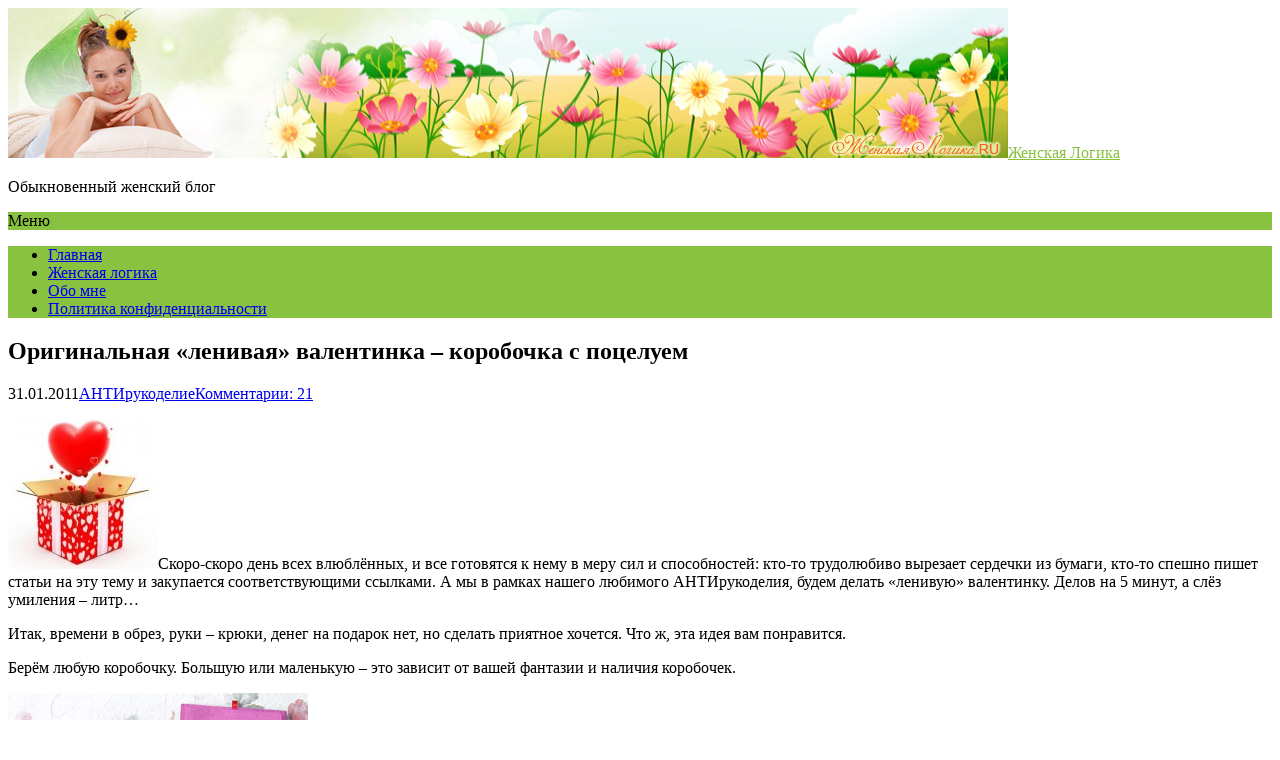

--- FILE ---
content_type: text/html; charset=UTF-8
request_url: https://www.zhenskayalogika.ru/2011/01/31/originalnaya-lenivaya-valentinka-%E2%80%93-korobochka-s-poceluem/
body_size: 18109
content:
<!DOCTYPE html>
<html dir="ltr" lang="ru-RU" prefix="og: https://ogp.me/ns#">
<head>
<meta name="yandex-verification" content="f23b68b74bceaafa" />
	<!--[if IE]>
	<meta http-equiv="X-UA-Compatible" content="IE=9; IE=8; IE=7; IE=edge" /><![endif]-->
	<meta charset="utf-8" />
	<meta name="viewport" content="width=device-width, initial-scale=1.0" />
        <link rel="shortcut icon" href="/favicon.ico" type="image/x-icon" />

	<title>Оригинальная «ленивая» валентинка – коробочка с поцелуем - Женская Логика</title>

		<!-- All in One SEO 4.6.2 - aioseo.com -->
		<meta name="description" content="Теперь подходим к тому, кому предназначается ваша «валентинка», открываем коробочку, подносим открытую коробочку к губам, дальше, звучно «целуем в неё» и быстро закрываем крышкой. Перевязываем ленточкой и с поклоном вручаем подарок под названием «коробочка с поцелуем»." />
		<meta name="robots" content="max-image-preview:large" />
		<link rel="canonical" href="https://www.zhenskayalogika.ru/2011/01/31/originalnaya-lenivaya-valentinka-%e2%80%93-korobochka-s-poceluem/" />
		<meta name="generator" content="All in One SEO (AIOSEO) 4.6.2" />
		<meta property="og:locale" content="ru_RU" />
		<meta property="og:site_name" content="Женская Логика - Обыкновенный женский блог" />
		<meta property="og:type" content="article" />
		<meta property="og:title" content="Оригинальная «ленивая» валентинка – коробочка с поцелуем - Женская Логика" />
		<meta property="og:description" content="Теперь подходим к тому, кому предназначается ваша «валентинка», открываем коробочку, подносим открытую коробочку к губам, дальше, звучно «целуем в неё» и быстро закрываем крышкой. Перевязываем ленточкой и с поклоном вручаем подарок под названием «коробочка с поцелуем»." />
		<meta property="og:url" content="https://www.zhenskayalogika.ru/2011/01/31/originalnaya-lenivaya-valentinka-%e2%80%93-korobochka-s-poceluem/" />
		<meta property="og:image" content="https://www.zhenskayalogika.ru/wp-content/uploads/2017/04/topbar.jpg" />
		<meta property="og:image:secure_url" content="https://www.zhenskayalogika.ru/wp-content/uploads/2017/04/topbar.jpg" />
		<meta property="article:published_time" content="2011-01-31T13:32:46+00:00" />
		<meta property="article:modified_time" content="2017-11-07T17:10:30+00:00" />
		<meta name="twitter:card" content="summary_large_image" />
		<meta name="twitter:title" content="Оригинальная «ленивая» валентинка – коробочка с поцелуем - Женская Логика" />
		<meta name="twitter:description" content="Теперь подходим к тому, кому предназначается ваша «валентинка», открываем коробочку, подносим открытую коробочку к губам, дальше, звучно «целуем в неё» и быстро закрываем крышкой. Перевязываем ленточкой и с поклоном вручаем подарок под названием «коробочка с поцелуем»." />
		<meta name="twitter:image" content="https://www.zhenskayalogika.ru/wp-content/uploads/2017/04/topbar.jpg" />
		<script type="application/ld+json" class="aioseo-schema">
			{"@context":"https:\/\/schema.org","@graph":[{"@type":"BlogPosting","@id":"https:\/\/www.zhenskayalogika.ru\/2011\/01\/31\/originalnaya-lenivaya-valentinka-%e2%80%93-korobochka-s-poceluem\/#blogposting","name":"\u041e\u0440\u0438\u0433\u0438\u043d\u0430\u043b\u044c\u043d\u0430\u044f \u00ab\u043b\u0435\u043d\u0438\u0432\u0430\u044f\u00bb \u0432\u0430\u043b\u0435\u043d\u0442\u0438\u043d\u043a\u0430 \u2013 \u043a\u043e\u0440\u043e\u0431\u043e\u0447\u043a\u0430 \u0441 \u043f\u043e\u0446\u0435\u043b\u0443\u0435\u043c - \u0416\u0435\u043d\u0441\u043a\u0430\u044f \u041b\u043e\u0433\u0438\u043a\u0430","headline":"\u041e\u0440\u0438\u0433\u0438\u043d\u0430\u043b\u044c\u043d\u0430\u044f \u00ab\u043b\u0435\u043d\u0438\u0432\u0430\u044f\u00bb \u0432\u0430\u043b\u0435\u043d\u0442\u0438\u043d\u043a\u0430 \u2013 \u043a\u043e\u0440\u043e\u0431\u043e\u0447\u043a\u0430 \u0441 \u043f\u043e\u0446\u0435\u043b\u0443\u0435\u043c","author":{"@id":"https:\/\/www.zhenskayalogika.ru\/author\/admin\/#author"},"publisher":{"@id":"https:\/\/www.zhenskayalogika.ru\/#organization"},"image":{"@type":"ImageObject","url":"https:\/\/www.zhenskayalogika.ru\/wp-content\/uploads\/2011\/01\/box5.jpg","width":298,"height":320},"datePublished":"2011-01-31T19:32:46+02:00","dateModified":"2017-11-07T23:10:30+02:00","inLanguage":"ru-RU","commentCount":21,"mainEntityOfPage":{"@id":"https:\/\/www.zhenskayalogika.ru\/2011\/01\/31\/originalnaya-lenivaya-valentinka-%e2%80%93-korobochka-s-poceluem\/#webpage"},"isPartOf":{"@id":"https:\/\/www.zhenskayalogika.ru\/2011\/01\/31\/originalnaya-lenivaya-valentinka-%e2%80%93-korobochka-s-poceluem\/#webpage"},"articleSection":"\u0410\u041d\u0422\u0418\u0440\u0443\u043a\u043e\u0434\u0435\u043b\u0438\u0435, \u0414\u0435\u043d\u044c \u0421\u0432\u044f\u0442\u043e\u0433\u043e \u0412\u0430\u043b\u0435\u043d\u0442\u0438\u043d\u0430, \u043f\u043e\u0434\u0430\u0440\u043e\u043a"},{"@type":"BreadcrumbList","@id":"https:\/\/www.zhenskayalogika.ru\/2011\/01\/31\/originalnaya-lenivaya-valentinka-%e2%80%93-korobochka-s-poceluem\/#breadcrumblist","itemListElement":[{"@type":"ListItem","@id":"https:\/\/www.zhenskayalogika.ru\/#listItem","position":1,"name":"\u0413\u043b\u0430\u0432\u043d\u0430\u044f \u0441\u0442\u0440\u0430\u043d\u0438\u0446\u0430","item":"https:\/\/www.zhenskayalogika.ru\/","nextItem":"https:\/\/www.zhenskayalogika.ru\/2011\/#listItem"},{"@type":"ListItem","@id":"https:\/\/www.zhenskayalogika.ru\/2011\/#listItem","position":2,"name":"2011","item":"https:\/\/www.zhenskayalogika.ru\/2011\/","nextItem":"https:\/\/www.zhenskayalogika.ru\/2011\/01\/#listItem","previousItem":"https:\/\/www.zhenskayalogika.ru\/#listItem"},{"@type":"ListItem","@id":"https:\/\/www.zhenskayalogika.ru\/2011\/01\/#listItem","position":3,"name":"January","item":"https:\/\/www.zhenskayalogika.ru\/2011\/01\/","nextItem":"https:\/\/www.zhenskayalogika.ru\/2011\/01\/31\/#listItem","previousItem":"https:\/\/www.zhenskayalogika.ru\/2011\/#listItem"},{"@type":"ListItem","@id":"https:\/\/www.zhenskayalogika.ru\/2011\/01\/31\/#listItem","position":4,"name":"31","item":"https:\/\/www.zhenskayalogika.ru\/2011\/01\/31\/","nextItem":"https:\/\/www.zhenskayalogika.ru\/2011\/01\/31\/originalnaya-lenivaya-valentinka-%e2%80%93-korobochka-s-poceluem\/#listItem","previousItem":"https:\/\/www.zhenskayalogika.ru\/2011\/01\/#listItem"},{"@type":"ListItem","@id":"https:\/\/www.zhenskayalogika.ru\/2011\/01\/31\/originalnaya-lenivaya-valentinka-%e2%80%93-korobochka-s-poceluem\/#listItem","position":5,"name":"\u041e\u0440\u0438\u0433\u0438\u043d\u0430\u043b\u044c\u043d\u0430\u044f \u00ab\u043b\u0435\u043d\u0438\u0432\u0430\u044f\u00bb \u0432\u0430\u043b\u0435\u043d\u0442\u0438\u043d\u043a\u0430 \u2013 \u043a\u043e\u0440\u043e\u0431\u043e\u0447\u043a\u0430 \u0441 \u043f\u043e\u0446\u0435\u043b\u0443\u0435\u043c","previousItem":"https:\/\/www.zhenskayalogika.ru\/2011\/01\/31\/#listItem"}]},{"@type":"Organization","@id":"https:\/\/www.zhenskayalogika.ru\/#organization","name":"\u0416\u0435\u043d\u0441\u043a\u0430\u044f \u041b\u043e\u0433\u0438\u043a\u0430","url":"https:\/\/www.zhenskayalogika.ru\/","logo":{"@type":"ImageObject","url":"https:\/\/www.zhenskayalogika.ru\/wp-content\/uploads\/2017\/04\/topbar.jpg","@id":"https:\/\/www.zhenskayalogika.ru\/2011\/01\/31\/originalnaya-lenivaya-valentinka-%e2%80%93-korobochka-s-poceluem\/#organizationLogo","width":1000,"height":150,"caption":"\u0416\u0435\u043d\u0441\u043a\u0438\u0439 \u0431\u043b\u043e\u0433"},"image":{"@id":"https:\/\/www.zhenskayalogika.ru\/2011\/01\/31\/originalnaya-lenivaya-valentinka-%e2%80%93-korobochka-s-poceluem\/#organizationLogo"}},{"@type":"Person","@id":"https:\/\/www.zhenskayalogika.ru\/author\/admin\/#author","url":"https:\/\/www.zhenskayalogika.ru\/author\/admin\/","name":"\u041f\u0440\u0435\u0434\u0441\u0442\u0430\u0432\u0438\u0442\u0435\u043b\u044c \u0416\u0435\u043d\u0441\u043a\u043e\u0439 \u041b\u043e\u0433\u0438\u043a\u0438","image":{"@type":"ImageObject","@id":"https:\/\/www.zhenskayalogika.ru\/2011\/01\/31\/originalnaya-lenivaya-valentinka-%e2%80%93-korobochka-s-poceluem\/#authorImage","url":"https:\/\/secure.gravatar.com\/avatar\/e7a2ca714091d93758979ed8187ae13f?s=96&d=mm&r=g","width":96,"height":96,"caption":"\u041f\u0440\u0435\u0434\u0441\u0442\u0430\u0432\u0438\u0442\u0435\u043b\u044c \u0416\u0435\u043d\u0441\u043a\u043e\u0439 \u041b\u043e\u0433\u0438\u043a\u0438"}},{"@type":"WebPage","@id":"https:\/\/www.zhenskayalogika.ru\/2011\/01\/31\/originalnaya-lenivaya-valentinka-%e2%80%93-korobochka-s-poceluem\/#webpage","url":"https:\/\/www.zhenskayalogika.ru\/2011\/01\/31\/originalnaya-lenivaya-valentinka-%e2%80%93-korobochka-s-poceluem\/","name":"\u041e\u0440\u0438\u0433\u0438\u043d\u0430\u043b\u044c\u043d\u0430\u044f \u00ab\u043b\u0435\u043d\u0438\u0432\u0430\u044f\u00bb \u0432\u0430\u043b\u0435\u043d\u0442\u0438\u043d\u043a\u0430 \u2013 \u043a\u043e\u0440\u043e\u0431\u043e\u0447\u043a\u0430 \u0441 \u043f\u043e\u0446\u0435\u043b\u0443\u0435\u043c - \u0416\u0435\u043d\u0441\u043a\u0430\u044f \u041b\u043e\u0433\u0438\u043a\u0430","description":"\u0422\u0435\u043f\u0435\u0440\u044c \u043f\u043e\u0434\u0445\u043e\u0434\u0438\u043c \u043a \u0442\u043e\u043c\u0443, \u043a\u043e\u043c\u0443 \u043f\u0440\u0435\u0434\u043d\u0430\u0437\u043d\u0430\u0447\u0430\u0435\u0442\u0441\u044f \u0432\u0430\u0448\u0430 \u00ab\u0432\u0430\u043b\u0435\u043d\u0442\u0438\u043d\u043a\u0430\u00bb, \u043e\u0442\u043a\u0440\u044b\u0432\u0430\u0435\u043c \u043a\u043e\u0440\u043e\u0431\u043e\u0447\u043a\u0443, \u043f\u043e\u0434\u043d\u043e\u0441\u0438\u043c \u043e\u0442\u043a\u0440\u044b\u0442\u0443\u044e \u043a\u043e\u0440\u043e\u0431\u043e\u0447\u043a\u0443 \u043a \u0433\u0443\u0431\u0430\u043c, \u0434\u0430\u043b\u044c\u0448\u0435, \u0437\u0432\u0443\u0447\u043d\u043e \u00ab\u0446\u0435\u043b\u0443\u0435\u043c \u0432 \u043d\u0435\u0451\u00bb \u0438 \u0431\u044b\u0441\u0442\u0440\u043e \u0437\u0430\u043a\u0440\u044b\u0432\u0430\u0435\u043c \u043a\u0440\u044b\u0448\u043a\u043e\u0439. \u041f\u0435\u0440\u0435\u0432\u044f\u0437\u044b\u0432\u0430\u0435\u043c \u043b\u0435\u043d\u0442\u043e\u0447\u043a\u043e\u0439 \u0438 \u0441 \u043f\u043e\u043a\u043b\u043e\u043d\u043e\u043c \u0432\u0440\u0443\u0447\u0430\u0435\u043c \u043f\u043e\u0434\u0430\u0440\u043e\u043a \u043f\u043e\u0434 \u043d\u0430\u0437\u0432\u0430\u043d\u0438\u0435\u043c \u00ab\u043a\u043e\u0440\u043e\u0431\u043e\u0447\u043a\u0430 \u0441 \u043f\u043e\u0446\u0435\u043b\u0443\u0435\u043c\u00bb.","inLanguage":"ru-RU","isPartOf":{"@id":"https:\/\/www.zhenskayalogika.ru\/#website"},"breadcrumb":{"@id":"https:\/\/www.zhenskayalogika.ru\/2011\/01\/31\/originalnaya-lenivaya-valentinka-%e2%80%93-korobochka-s-poceluem\/#breadcrumblist"},"author":{"@id":"https:\/\/www.zhenskayalogika.ru\/author\/admin\/#author"},"creator":{"@id":"https:\/\/www.zhenskayalogika.ru\/author\/admin\/#author"},"image":{"@type":"ImageObject","url":"https:\/\/www.zhenskayalogika.ru\/wp-content\/uploads\/2011\/01\/box5.jpg","@id":"https:\/\/www.zhenskayalogika.ru\/2011\/01\/31\/originalnaya-lenivaya-valentinka-%e2%80%93-korobochka-s-poceluem\/#mainImage","width":298,"height":320},"primaryImageOfPage":{"@id":"https:\/\/www.zhenskayalogika.ru\/2011\/01\/31\/originalnaya-lenivaya-valentinka-%e2%80%93-korobochka-s-poceluem\/#mainImage"},"datePublished":"2011-01-31T19:32:46+02:00","dateModified":"2017-11-07T23:10:30+02:00"},{"@type":"WebSite","@id":"https:\/\/www.zhenskayalogika.ru\/#website","url":"https:\/\/www.zhenskayalogika.ru\/","name":"\u0416\u0435\u043d\u0441\u043a\u0430\u044f \u041b\u043e\u0433\u0438\u043a\u0430","description":"\u041e\u0431\u044b\u043a\u043d\u043e\u0432\u0435\u043d\u043d\u044b\u0439 \u0436\u0435\u043d\u0441\u043a\u0438\u0439 \u0431\u043b\u043e\u0433","inLanguage":"ru-RU","publisher":{"@id":"https:\/\/www.zhenskayalogika.ru\/#organization"}}]}
		</script>
		<!-- All in One SEO -->

<link rel='dns-prefetch' href='//fonts.googleapis.com' />
<link rel="alternate" type="application/rss+xml" title="Женская Логика &raquo; Лента" href="https://www.zhenskayalogika.ru/feed/" />
<link rel="alternate" type="application/rss+xml" title="Женская Логика &raquo; Лента комментариев" href="https://www.zhenskayalogika.ru/comments/feed/" />
<link rel="alternate" type="application/rss+xml" title="Женская Логика &raquo; Лента комментариев к &laquo;Оригинальная «ленивая» валентинка – коробочка с поцелуем&raquo;" href="https://www.zhenskayalogika.ru/2011/01/31/originalnaya-lenivaya-valentinka-%e2%80%93-korobochka-s-poceluem/feed/" />
<script type="text/javascript">
/* <![CDATA[ */
window._wpemojiSettings = {"baseUrl":"https:\/\/s.w.org\/images\/core\/emoji\/15.0.3\/72x72\/","ext":".png","svgUrl":"https:\/\/s.w.org\/images\/core\/emoji\/15.0.3\/svg\/","svgExt":".svg","source":{"concatemoji":"https:\/\/www.zhenskayalogika.ru\/wp-includes\/js\/wp-emoji-release.min.js?ver=6.5.7"}};
/*! This file is auto-generated */
!function(i,n){var o,s,e;function c(e){try{var t={supportTests:e,timestamp:(new Date).valueOf()};sessionStorage.setItem(o,JSON.stringify(t))}catch(e){}}function p(e,t,n){e.clearRect(0,0,e.canvas.width,e.canvas.height),e.fillText(t,0,0);var t=new Uint32Array(e.getImageData(0,0,e.canvas.width,e.canvas.height).data),r=(e.clearRect(0,0,e.canvas.width,e.canvas.height),e.fillText(n,0,0),new Uint32Array(e.getImageData(0,0,e.canvas.width,e.canvas.height).data));return t.every(function(e,t){return e===r[t]})}function u(e,t,n){switch(t){case"flag":return n(e,"\ud83c\udff3\ufe0f\u200d\u26a7\ufe0f","\ud83c\udff3\ufe0f\u200b\u26a7\ufe0f")?!1:!n(e,"\ud83c\uddfa\ud83c\uddf3","\ud83c\uddfa\u200b\ud83c\uddf3")&&!n(e,"\ud83c\udff4\udb40\udc67\udb40\udc62\udb40\udc65\udb40\udc6e\udb40\udc67\udb40\udc7f","\ud83c\udff4\u200b\udb40\udc67\u200b\udb40\udc62\u200b\udb40\udc65\u200b\udb40\udc6e\u200b\udb40\udc67\u200b\udb40\udc7f");case"emoji":return!n(e,"\ud83d\udc26\u200d\u2b1b","\ud83d\udc26\u200b\u2b1b")}return!1}function f(e,t,n){var r="undefined"!=typeof WorkerGlobalScope&&self instanceof WorkerGlobalScope?new OffscreenCanvas(300,150):i.createElement("canvas"),a=r.getContext("2d",{willReadFrequently:!0}),o=(a.textBaseline="top",a.font="600 32px Arial",{});return e.forEach(function(e){o[e]=t(a,e,n)}),o}function t(e){var t=i.createElement("script");t.src=e,t.defer=!0,i.head.appendChild(t)}"undefined"!=typeof Promise&&(o="wpEmojiSettingsSupports",s=["flag","emoji"],n.supports={everything:!0,everythingExceptFlag:!0},e=new Promise(function(e){i.addEventListener("DOMContentLoaded",e,{once:!0})}),new Promise(function(t){var n=function(){try{var e=JSON.parse(sessionStorage.getItem(o));if("object"==typeof e&&"number"==typeof e.timestamp&&(new Date).valueOf()<e.timestamp+604800&&"object"==typeof e.supportTests)return e.supportTests}catch(e){}return null}();if(!n){if("undefined"!=typeof Worker&&"undefined"!=typeof OffscreenCanvas&&"undefined"!=typeof URL&&URL.createObjectURL&&"undefined"!=typeof Blob)try{var e="postMessage("+f.toString()+"("+[JSON.stringify(s),u.toString(),p.toString()].join(",")+"));",r=new Blob([e],{type:"text/javascript"}),a=new Worker(URL.createObjectURL(r),{name:"wpTestEmojiSupports"});return void(a.onmessage=function(e){c(n=e.data),a.terminate(),t(n)})}catch(e){}c(n=f(s,u,p))}t(n)}).then(function(e){for(var t in e)n.supports[t]=e[t],n.supports.everything=n.supports.everything&&n.supports[t],"flag"!==t&&(n.supports.everythingExceptFlag=n.supports.everythingExceptFlag&&n.supports[t]);n.supports.everythingExceptFlag=n.supports.everythingExceptFlag&&!n.supports.flag,n.DOMReady=!1,n.readyCallback=function(){n.DOMReady=!0}}).then(function(){return e}).then(function(){var e;n.supports.everything||(n.readyCallback(),(e=n.source||{}).concatemoji?t(e.concatemoji):e.wpemoji&&e.twemoji&&(t(e.twemoji),t(e.wpemoji)))}))}((window,document),window._wpemojiSettings);
/* ]]> */
</script>
<style id='wp-emoji-styles-inline-css' type='text/css'>

	img.wp-smiley, img.emoji {
		display: inline !important;
		border: none !important;
		box-shadow: none !important;
		height: 1em !important;
		width: 1em !important;
		margin: 0 0.07em !important;
		vertical-align: -0.1em !important;
		background: none !important;
		padding: 0 !important;
	}
</style>
<link rel='stylesheet' id='wp-block-library-css' href='https://www.zhenskayalogika.ru/wp-includes/css/dist/block-library/style.min.css?ver=6.5.7' type='text/css' media='all' />
<style id='classic-theme-styles-inline-css' type='text/css'>
/*! This file is auto-generated */
.wp-block-button__link{color:#fff;background-color:#32373c;border-radius:9999px;box-shadow:none;text-decoration:none;padding:calc(.667em + 2px) calc(1.333em + 2px);font-size:1.125em}.wp-block-file__button{background:#32373c;color:#fff;text-decoration:none}
</style>
<style id='global-styles-inline-css' type='text/css'>
body{--wp--preset--color--black: #000000;--wp--preset--color--cyan-bluish-gray: #abb8c3;--wp--preset--color--white: #ffffff;--wp--preset--color--pale-pink: #f78da7;--wp--preset--color--vivid-red: #cf2e2e;--wp--preset--color--luminous-vivid-orange: #ff6900;--wp--preset--color--luminous-vivid-amber: #fcb900;--wp--preset--color--light-green-cyan: #7bdcb5;--wp--preset--color--vivid-green-cyan: #00d084;--wp--preset--color--pale-cyan-blue: #8ed1fc;--wp--preset--color--vivid-cyan-blue: #0693e3;--wp--preset--color--vivid-purple: #9b51e0;--wp--preset--gradient--vivid-cyan-blue-to-vivid-purple: linear-gradient(135deg,rgba(6,147,227,1) 0%,rgb(155,81,224) 100%);--wp--preset--gradient--light-green-cyan-to-vivid-green-cyan: linear-gradient(135deg,rgb(122,220,180) 0%,rgb(0,208,130) 100%);--wp--preset--gradient--luminous-vivid-amber-to-luminous-vivid-orange: linear-gradient(135deg,rgba(252,185,0,1) 0%,rgba(255,105,0,1) 100%);--wp--preset--gradient--luminous-vivid-orange-to-vivid-red: linear-gradient(135deg,rgba(255,105,0,1) 0%,rgb(207,46,46) 100%);--wp--preset--gradient--very-light-gray-to-cyan-bluish-gray: linear-gradient(135deg,rgb(238,238,238) 0%,rgb(169,184,195) 100%);--wp--preset--gradient--cool-to-warm-spectrum: linear-gradient(135deg,rgb(74,234,220) 0%,rgb(151,120,209) 20%,rgb(207,42,186) 40%,rgb(238,44,130) 60%,rgb(251,105,98) 80%,rgb(254,248,76) 100%);--wp--preset--gradient--blush-light-purple: linear-gradient(135deg,rgb(255,206,236) 0%,rgb(152,150,240) 100%);--wp--preset--gradient--blush-bordeaux: linear-gradient(135deg,rgb(254,205,165) 0%,rgb(254,45,45) 50%,rgb(107,0,62) 100%);--wp--preset--gradient--luminous-dusk: linear-gradient(135deg,rgb(255,203,112) 0%,rgb(199,81,192) 50%,rgb(65,88,208) 100%);--wp--preset--gradient--pale-ocean: linear-gradient(135deg,rgb(255,245,203) 0%,rgb(182,227,212) 50%,rgb(51,167,181) 100%);--wp--preset--gradient--electric-grass: linear-gradient(135deg,rgb(202,248,128) 0%,rgb(113,206,126) 100%);--wp--preset--gradient--midnight: linear-gradient(135deg,rgb(2,3,129) 0%,rgb(40,116,252) 100%);--wp--preset--font-size--small: 13px;--wp--preset--font-size--medium: 20px;--wp--preset--font-size--large: 36px;--wp--preset--font-size--x-large: 42px;--wp--preset--spacing--20: 0.44rem;--wp--preset--spacing--30: 0.67rem;--wp--preset--spacing--40: 1rem;--wp--preset--spacing--50: 1.5rem;--wp--preset--spacing--60: 2.25rem;--wp--preset--spacing--70: 3.38rem;--wp--preset--spacing--80: 5.06rem;--wp--preset--shadow--natural: 6px 6px 9px rgba(0, 0, 0, 0.2);--wp--preset--shadow--deep: 12px 12px 50px rgba(0, 0, 0, 0.4);--wp--preset--shadow--sharp: 6px 6px 0px rgba(0, 0, 0, 0.2);--wp--preset--shadow--outlined: 6px 6px 0px -3px rgba(255, 255, 255, 1), 6px 6px rgba(0, 0, 0, 1);--wp--preset--shadow--crisp: 6px 6px 0px rgba(0, 0, 0, 1);}:where(.is-layout-flex){gap: 0.5em;}:where(.is-layout-grid){gap: 0.5em;}body .is-layout-flex{display: flex;}body .is-layout-flex{flex-wrap: wrap;align-items: center;}body .is-layout-flex > *{margin: 0;}body .is-layout-grid{display: grid;}body .is-layout-grid > *{margin: 0;}:where(.wp-block-columns.is-layout-flex){gap: 2em;}:where(.wp-block-columns.is-layout-grid){gap: 2em;}:where(.wp-block-post-template.is-layout-flex){gap: 1.25em;}:where(.wp-block-post-template.is-layout-grid){gap: 1.25em;}.has-black-color{color: var(--wp--preset--color--black) !important;}.has-cyan-bluish-gray-color{color: var(--wp--preset--color--cyan-bluish-gray) !important;}.has-white-color{color: var(--wp--preset--color--white) !important;}.has-pale-pink-color{color: var(--wp--preset--color--pale-pink) !important;}.has-vivid-red-color{color: var(--wp--preset--color--vivid-red) !important;}.has-luminous-vivid-orange-color{color: var(--wp--preset--color--luminous-vivid-orange) !important;}.has-luminous-vivid-amber-color{color: var(--wp--preset--color--luminous-vivid-amber) !important;}.has-light-green-cyan-color{color: var(--wp--preset--color--light-green-cyan) !important;}.has-vivid-green-cyan-color{color: var(--wp--preset--color--vivid-green-cyan) !important;}.has-pale-cyan-blue-color{color: var(--wp--preset--color--pale-cyan-blue) !important;}.has-vivid-cyan-blue-color{color: var(--wp--preset--color--vivid-cyan-blue) !important;}.has-vivid-purple-color{color: var(--wp--preset--color--vivid-purple) !important;}.has-black-background-color{background-color: var(--wp--preset--color--black) !important;}.has-cyan-bluish-gray-background-color{background-color: var(--wp--preset--color--cyan-bluish-gray) !important;}.has-white-background-color{background-color: var(--wp--preset--color--white) !important;}.has-pale-pink-background-color{background-color: var(--wp--preset--color--pale-pink) !important;}.has-vivid-red-background-color{background-color: var(--wp--preset--color--vivid-red) !important;}.has-luminous-vivid-orange-background-color{background-color: var(--wp--preset--color--luminous-vivid-orange) !important;}.has-luminous-vivid-amber-background-color{background-color: var(--wp--preset--color--luminous-vivid-amber) !important;}.has-light-green-cyan-background-color{background-color: var(--wp--preset--color--light-green-cyan) !important;}.has-vivid-green-cyan-background-color{background-color: var(--wp--preset--color--vivid-green-cyan) !important;}.has-pale-cyan-blue-background-color{background-color: var(--wp--preset--color--pale-cyan-blue) !important;}.has-vivid-cyan-blue-background-color{background-color: var(--wp--preset--color--vivid-cyan-blue) !important;}.has-vivid-purple-background-color{background-color: var(--wp--preset--color--vivid-purple) !important;}.has-black-border-color{border-color: var(--wp--preset--color--black) !important;}.has-cyan-bluish-gray-border-color{border-color: var(--wp--preset--color--cyan-bluish-gray) !important;}.has-white-border-color{border-color: var(--wp--preset--color--white) !important;}.has-pale-pink-border-color{border-color: var(--wp--preset--color--pale-pink) !important;}.has-vivid-red-border-color{border-color: var(--wp--preset--color--vivid-red) !important;}.has-luminous-vivid-orange-border-color{border-color: var(--wp--preset--color--luminous-vivid-orange) !important;}.has-luminous-vivid-amber-border-color{border-color: var(--wp--preset--color--luminous-vivid-amber) !important;}.has-light-green-cyan-border-color{border-color: var(--wp--preset--color--light-green-cyan) !important;}.has-vivid-green-cyan-border-color{border-color: var(--wp--preset--color--vivid-green-cyan) !important;}.has-pale-cyan-blue-border-color{border-color: var(--wp--preset--color--pale-cyan-blue) !important;}.has-vivid-cyan-blue-border-color{border-color: var(--wp--preset--color--vivid-cyan-blue) !important;}.has-vivid-purple-border-color{border-color: var(--wp--preset--color--vivid-purple) !important;}.has-vivid-cyan-blue-to-vivid-purple-gradient-background{background: var(--wp--preset--gradient--vivid-cyan-blue-to-vivid-purple) !important;}.has-light-green-cyan-to-vivid-green-cyan-gradient-background{background: var(--wp--preset--gradient--light-green-cyan-to-vivid-green-cyan) !important;}.has-luminous-vivid-amber-to-luminous-vivid-orange-gradient-background{background: var(--wp--preset--gradient--luminous-vivid-amber-to-luminous-vivid-orange) !important;}.has-luminous-vivid-orange-to-vivid-red-gradient-background{background: var(--wp--preset--gradient--luminous-vivid-orange-to-vivid-red) !important;}.has-very-light-gray-to-cyan-bluish-gray-gradient-background{background: var(--wp--preset--gradient--very-light-gray-to-cyan-bluish-gray) !important;}.has-cool-to-warm-spectrum-gradient-background{background: var(--wp--preset--gradient--cool-to-warm-spectrum) !important;}.has-blush-light-purple-gradient-background{background: var(--wp--preset--gradient--blush-light-purple) !important;}.has-blush-bordeaux-gradient-background{background: var(--wp--preset--gradient--blush-bordeaux) !important;}.has-luminous-dusk-gradient-background{background: var(--wp--preset--gradient--luminous-dusk) !important;}.has-pale-ocean-gradient-background{background: var(--wp--preset--gradient--pale-ocean) !important;}.has-electric-grass-gradient-background{background: var(--wp--preset--gradient--electric-grass) !important;}.has-midnight-gradient-background{background: var(--wp--preset--gradient--midnight) !important;}.has-small-font-size{font-size: var(--wp--preset--font-size--small) !important;}.has-medium-font-size{font-size: var(--wp--preset--font-size--medium) !important;}.has-large-font-size{font-size: var(--wp--preset--font-size--large) !important;}.has-x-large-font-size{font-size: var(--wp--preset--font-size--x-large) !important;}
.wp-block-navigation a:where(:not(.wp-element-button)){color: inherit;}
:where(.wp-block-post-template.is-layout-flex){gap: 1.25em;}:where(.wp-block-post-template.is-layout-grid){gap: 1.25em;}
:where(.wp-block-columns.is-layout-flex){gap: 2em;}:where(.wp-block-columns.is-layout-grid){gap: 2em;}
.wp-block-pullquote{font-size: 1.5em;line-height: 1.6;}
</style>
<link rel='stylesheet' id='rpt_front_style-css' href='https://www.zhenskayalogika.ru/wp-content/plugins/related-posts-thumbnails/assets/css/front.css?ver=1.9.0' type='text/css' media='all' />
<link rel='stylesheet' id='basic-fonts-css' href='//fonts.googleapis.com/css?family=PT+Serif%3A400%2C700%7COpen+Sans%3A400%2C400italic%2C700%2C700italic&#038;subset=latin%2Ccyrillic&#038;ver=1' type='text/css' media='all' />
<link rel='stylesheet' id='basic-style-css' href='https://www.zhenskayalogika.ru/wp-content/themes/basic/style.css?ver=1' type='text/css' media='all' />
<script type="text/javascript" src="https://www.zhenskayalogika.ru/wp-includes/js/jquery/jquery.min.js?ver=3.7.1" id="jquery-core-js"></script>
<script type="text/javascript" src="https://www.zhenskayalogika.ru/wp-includes/js/jquery/jquery-migrate.min.js?ver=3.4.1" id="jquery-migrate-js"></script>
<link rel="https://api.w.org/" href="https://www.zhenskayalogika.ru/wp-json/" /><link rel="alternate" type="application/json" href="https://www.zhenskayalogika.ru/wp-json/wp/v2/posts/4329" /><link rel="EditURI" type="application/rsd+xml" title="RSD" href="https://www.zhenskayalogika.ru/xmlrpc.php?rsd" />
<meta name="generator" content="WordPress 6.5.7" />
<link rel='shortlink' href='https://www.zhenskayalogika.ru/?p=4329' />
<link rel="alternate" type="application/json+oembed" href="https://www.zhenskayalogika.ru/wp-json/oembed/1.0/embed?url=https%3A%2F%2Fwww.zhenskayalogika.ru%2F2011%2F01%2F31%2Foriginalnaya-lenivaya-valentinka-%25e2%2580%2593-korobochka-s-poceluem%2F" />
<link rel="alternate" type="text/xml+oembed" href="https://www.zhenskayalogika.ru/wp-json/oembed/1.0/embed?url=https%3A%2F%2Fwww.zhenskayalogika.ru%2F2011%2F01%2F31%2Foriginalnaya-lenivaya-valentinka-%25e2%2580%2593-korobochka-s-poceluem%2F&#038;format=xml" />
			<style>
			#related_posts_thumbnails li{
				border-right: 1px solid #DDDDDD;
				background-color: #FFFFFF			}
			#related_posts_thumbnails li:hover{
				background-color: #EEEEEF;
			}
			.relpost_content{
				font-size:	14px;
				color: 		#333333;
			}
			.relpost-block-single{
				background-color: #FFFFFF;
				border-right: 1px solid  #DDDDDD;
				border-left: 1px solid  #DDDDDD;
				margin-right: -1px;
			}
			.relpost-block-single:hover{
				background-color: #EEEEEF;
			}
		</style>

	<!-- BEGIN Customizer CSS -->
<style type='text/css' id='basic-customizer-css'>#logo{color:#2aba31}a:hover,#logo,.bx-controls a:hover .fa{color:#89c241}a:hover{color:#89c241}blockquote,q,input:focus,textarea:focus,select:focus{border-color:#89c241}input[type=submit],input[type=button],button,.submit,.button,.woocommerce #respond input#submit.alt,.woocommerce a.button.alt,.woocommerce button.button.alt, .woocommerce input.button.alt,.woocommerce #respond input#submit.alt:hover,.woocommerce a.button.alt:hover,.woocommerce button.button.alt:hover,.woocommerce input.button.alt:hover,#mobile-menu,.top-menu,.top-menu .sub-menu,.top-menu .children,.more-link,.nav-links a:hover,.nav-links .current,#footer{background-color:#89c241}</style>
<!-- END Customizer CSS -->
<style type="text/css">.recentcomments a{display:inline !important;padding:0 !important;margin:0 !important;}</style><link rel="icon" href="https://www.zhenskayalogika.ru/wp-content/uploads/2017/03/zhl-150x150.jpg" sizes="32x32" />
<link rel="icon" href="https://www.zhenskayalogika.ru/wp-content/uploads/2017/03/zhl-300x300.jpg" sizes="192x192" />
<link rel="apple-touch-icon" href="https://www.zhenskayalogika.ru/wp-content/uploads/2017/03/zhl-300x300.jpg" />
<meta name="msapplication-TileImage" content="https://www.zhenskayalogika.ru/wp-content/uploads/2017/03/zhl-300x300.jpg" />

</head>
<body class="post-template-default single single-post postid-4329 single-format-standard wp-custom-logo layout-rightbar">
<div class="wrapper cleafix">

		<!-- BEGIN header -->
	<header id="header" class="clearfix">

				<div class="sitetitle maxwidth grid ">

			<div class="logo">

				                    <a id="logo" href="https://www.zhenskayalogika.ru/" title="Женская Логика" class="blog-name">
                <img width="1000" height="150" src="https://www.zhenskayalogika.ru/wp-content/uploads/2017/04/topbar.jpg" class="custom-logo custom-logo-top" alt="Женский блог" decoding="async" fetchpriority="high" srcset="https://www.zhenskayalogika.ru/wp-content/uploads/2017/04/topbar.jpg 1000w, https://www.zhenskayalogika.ru/wp-content/uploads/2017/04/topbar-300x45.jpg 300w, https://www.zhenskayalogika.ru/wp-content/uploads/2017/04/topbar-768x115.jpg 768w" sizes="(max-width: 1000px) 100vw, 1000px" />Женская Логика                    </a>
				
				
									<p class="sitedescription">Обыкновенный женский блог</p>
				
			</div>
			
		</div>

				<div class="topnav grid">

			<div id="mobile-menu" class="mm-active">Меню</div>

			<nav>
									<ul class="top-menu maxwidth clearfix">
													<li class="page_item">
								<a href="https://www.zhenskayalogika.ru/">Главная</a>
							</li>
						<li class="page_item page-item-43"><a href="https://www.zhenskayalogika.ru/zhenskaya-logika/">Женская логика</a></li>
<li class="page_item page-item-5328"><a href="https://www.zhenskayalogika.ru/obo-mne-2/">Обо мне</a></li>
<li class="page_item page-item-9184"><a href="https://www.zhenskayalogika.ru/politika-konfidencialnosti/">Политика конфиденциальности</a></li>
					</ul>
							</nav>

		</div>
		
	</header>
	<!-- END header -->

	

	<div id="main" class="maxwidth clearfix">

		<!-- BEGIN content -->
	
	<main id="content">

	
<article class="post-4329 post type-post status-publish format-standard has-post-thumbnail hentry category-antirukodelie tag-den-svyatogo-valentina tag-podarok" itemscope itemtype="http://schema.org/Article">		<h1 itemprop="headline">Оригинальная «ленивая» валентинка – коробочка с поцелуем</h1>
		<aside class="meta"><span class="date">31.01.2011</span><span class="category"><a href="https://www.zhenskayalogika.ru/category/antirukodelie/" rel="category tag">АНТИрукоделие</a></span><span class="comments"><a href="https://www.zhenskayalogika.ru/2011/01/31/originalnaya-lenivaya-valentinka-%e2%80%93-korobochka-s-poceluem/#comments">Комментарии: 21</a></span></aside>	<div class="entry-box clearfix" itemprop='articleBody'>

		<div class="html-before-content"><!-- Yandex.RTB R-A-340912-1 -->
<div id="yandex_rtb_R-A-340912-1"></div>
<script type="text/javascript">
    (function(w, d, n, s, t) {
        w[n] = w[n] || [];
        w[n].push(function() {
            Ya.Context.AdvManager.render({
                blockId: "R-A-340912-1",
                renderTo: "yandex_rtb_R-A-340912-1",
                async: true
            });
        });
        t = d.getElementsByTagName("script")[0];
        s = d.createElement("script");
        s.type = "text/javascript";
        s.src = "//an.yandex.ru/system/context.js";
        s.async = true;
        t.parentNode.insertBefore(s, t);
    })(this, this.document, "yandexContextAsyncCallbacks");
</script></div>
<div class="entry">
<p><a href="https://www.zhenskayalogika.ru/2011/01/31/originalnaya-lenivaya-valentinka-%E2%80%93-korobochka-s-poceluem/"><img decoding="async" class="alignleft size-thumbnail wp-image-4330" title="Оригинальная «ленивая» валентинка – коробочка с поцелуем" src="https://www.zhenskayalogika.ru/wp-content/uploads/2011/01/box5-150x150.jpg" alt="" width="150" height="150" /></a>Скоро-скоро день всех влюблённых, и все готовятся к нему в меру сил и способностей: кто-то трудолюбиво вырезает сердечки из бумаги, кто-то спешно пишет статьи на эту тему и закупается соответствующими ссылками. А мы в рамках нашего любимого АНТИрукоделия, будем делать «ленивую» валентинку. Делов на 5 минут, а слёз умиления – литр…<span id="more-4329"></span></p>
<p>Итак, времени в обрез, руки – крюки, денег на подарок нет, но сделать приятное хочется. Что ж, эта идея вам понравится.</p>
<p>Берём любую коробочку. Большую или маленькую – это зависит от вашей фантазии и наличия коробочек.</p>
<p><img decoding="async" class="aligncenter size-full wp-image-4331" title="Оригинальная «ленивая» валентинка – коробочка с поцелуем" src="https://www.zhenskayalogika.ru/wp-content/uploads/2011/01/box3.jpg" alt="" width="300" height="300" srcset="https://www.zhenskayalogika.ru/wp-content/uploads/2011/01/box3.jpg 300w, https://www.zhenskayalogika.ru/wp-content/uploads/2011/01/box3-150x150.jpg 150w" sizes="(max-width: 300px) 100vw, 300px" /></p>
<p>Украшаем её как-то посимпатичнее, не знаю, сердечками обклеиваем что ли, или хотя бы пуговицами…</p>
<p><img decoding="async" class="aligncenter size-full wp-image-4332" title="Оригинальная «ленивая» валентинка – коробочка с поцелуем" src="https://www.zhenskayalogika.ru/wp-content/uploads/2011/01/box.jpg" alt="" width="500" height="375" srcset="https://www.zhenskayalogika.ru/wp-content/uploads/2011/01/box.jpg 500w, https://www.zhenskayalogika.ru/wp-content/uploads/2011/01/box-300x225.jpg 300w" sizes="(max-width: 500px) 100vw, 500px" /></p>
<p>Ну а тем, кому совсем возюкаться не хочется, советую прикупить небольшую коробочку в ювелирном магазине.</p>
<p>Теперь торжественно подходим к тому, кому предназначается ваша «валентинка», открываем коробочку, подносим открытую коробочку к губам, дальше, как бы так выразиться, звучно «целуем в неё» и быстро закрываем крышкой. Перевязываем ленточкой и с поклоном вручаем подарок под названием «коробочка с поцелуем».</p>
<p>Можно потрудиться над украшением коробочки чуть дольше и наклеить на крышку свою фотографию и написать что-нибудь соответствующее её содержимому.</p>
<p>Усё. Говорят, что дедушки и бабушки особенно активно льют слёзы умиления при вручении такого подарка любимыми внуками  😉</p>
</div>
<div class="html-after-content"></div>
<!-- relpost-thumb-wrapper --><div class="relpost-thumb-wrapper"><!-- filter-class --><div class="relpost-thumb-container"><h3>А это вы читали?</h3><div style="clear: both"></div><div style="clear: both"></div><!-- relpost-block-container --><div class="relpost-block-container"><a href="https://www.zhenskayalogika.ru/2009/02/10/ostrov-vlyublyonnyx-%e2%80%93-valentinka-etogo-goda/"class="relpost-block-single" ><div class="relpost-custom-block-single" style="width: 150px; height: 215px;"><div class="relpost-block-single-image" aria-label="Остров влюблённых – Валентинка этого года" role="img" style="background: transparent url(https://www.zhenskayalogika.ru/wp-content/uploads/2009/02/ostrov-150x150.jpg) no-repeat scroll 0% 0%; width: 150px; height: 150px;"></div><div class="relpost-block-single-text"  style="font-family: Arial;  font-size: 14px;  color: #333333;">Остров влюблённых – Валентинка этого года</div></div></a><a href="https://www.zhenskayalogika.ru/2009/02/15/v-podarok-muzhchine%e2%80%a6-kolgotki/"class="relpost-block-single" ><div class="relpost-custom-block-single" style="width: 150px; height: 215px;"><div class="relpost-block-single-image" aria-label="В подарок мужчине… колготки" role="img" style="background: transparent url(https://www.zhenskayalogika.ru/wp-content/uploads/2009/02/kolgotki-150x150.jpg) no-repeat scroll 0% 0%; width: 150px; height: 150px;"></div><div class="relpost-block-single-text"  style="font-family: Arial;  font-size: 14px;  color: #333333;">В подарок мужчине… колготки</div></div></a><a href="https://www.zhenskayalogika.ru/2010/05/04/kak-vybrat-podarok-telcam-po-znaku-zodiaka/"class="relpost-block-single" ><div class="relpost-custom-block-single" style="width: 150px; height: 215px;"><div class="relpost-block-single-image" aria-hidden="true" role="img" style="background: transparent url(https://www.zhenskayalogika.ru/wp-content/uploads/2010/05/telec.jpg) no-repeat scroll 0% 0%; width: 150px; height: 150px;"></div><div class="relpost-block-single-text"  style="font-family: Arial;  font-size: 14px;  color: #333333;">Как выбрать подарок Тельцам по знаку зодиака</div></div></a><a href="https://www.zhenskayalogika.ru/2010/02/08/kak-romantichno/"class="relpost-block-single" ><div class="relpost-custom-block-single" style="width: 150px; height: 215px;"><div class="relpost-block-single-image" aria-hidden="true" role="img" style="background: transparent url(https://www.zhenskayalogika.ru/wp-content/uploads/2010/02/st-valentines-150x150.jpg) no-repeat scroll 0% 0%; width: 150px; height: 150px;"></div><div class="relpost-block-single-text"  style="font-family: Arial;  font-size: 14px;  color: #333333;">Как романтично!!!</div></div></a></div><!-- close relpost-block-container --><div style="clear: both"></div></div><!-- close filter class --></div><!-- close relpost-thumb-wrapper -->
	</div> 		<aside class="meta">Метки: <a href="https://www.zhenskayalogika.ru/tag/den-svyatogo-valentina/" rel="tag">День Святого Валентина</a>, <a href="https://www.zhenskayalogika.ru/tag/podarok/" rel="tag">подарок</a></aside>
	<!-- Schema.org Article markup -->
		<div class="markup">

			<meta itemscope itemprop="mainEntityOfPage" content="https://www.zhenskayalogika.ru/2011/01/31/originalnaya-lenivaya-valentinka-%e2%80%93-korobochka-s-poceluem/" />

			<div itemprop="image" itemscope itemtype="https://schema.org/ImageObject">
				<link itemprop="url" href="https://www.zhenskayalogika.ru/wp-content/uploads/2011/01/box5.jpg">
				<link itemprop="contentUrl" href="https://www.zhenskayalogika.ru/wp-content/uploads/2011/01/box5.jpg">
				<meta itemprop="width" content="298">
				<meta itemprop="height" content="320">
			</div>

			<meta itemprop="datePublished" content="2011-01-31T19:32:46+02:00">
			<meta itemprop="dateModified" content="2017-11-07T23:10:30+02:00" />
			<meta itemprop="author" content="Представитель Женской Логики">

			<div itemprop="publisher" itemscope itemtype="https://schema.org/Organization">
				<meta itemprop="name" content="Женская Логика">
				<meta itemprop="address" content="Russia">
				<meta itemprop="telephone" content="+7 (000) 000-000-00">
				<div itemprop="logo" itemscope itemtype="https://schema.org/ImageObject">
					<link itemprop="url" href="https://www.zhenskayalogika.ru/wp-content/themes/basic/img/logo.jpg">
					<link itemprop="contentUrl" href="https://www.zhenskayalogika.ru/wp-content/themes/basic/img/logo.jpg">
				</div>
			</div>

		</div>
		<!-- END markup -->
		
	</article>


<div id="comments" class="comments-area">

	<h3 class="comments-title">Комментарии <span class="cnt"><i class="fa fa-comments-o"></i>21</span></h3>

		
				<ul class="comment-list">
					<li id="comment-13653" class="comment even thread-even depth-1">
		<div id="div-comment-13653" class="comment-body">

			<footer class="comment-meta">
				<div class="comment-author">
					<img alt='' src='https://secure.gravatar.com/avatar/c9368aef9a879288545de5072c8c68c8?s=60&#038;d=mm&#038;r=g' srcset='https://secure.gravatar.com/avatar/c9368aef9a879288545de5072c8c68c8?s=120&#038;d=mm&#038;r=g 2x' class='avatar avatar-60 photo' height='60' width='60' loading='lazy' decoding='async'/>					<b class="fn">Денис</b>
				</div>

				<div class="comment-metadata">
					<a href="https://www.zhenskayalogika.ru/2011/01/31/originalnaya-lenivaya-valentinka-%e2%80%93-korobochka-s-poceluem/#comment-13653">
						<time datetime="2011-01-31T23:48:36+02:00">
							31.01.2011 в 23:48						</time>
					</a>
									</div>

							</footer>

			<div class="comment-content">
				<p>потом любимая по голове настучит за такой подарок 🙂</p>
			</div>

			<div class="reply">
				<a rel='nofollow' class='comment-reply-link' href='https://www.zhenskayalogika.ru/2011/01/31/originalnaya-lenivaya-valentinka-%e2%80%93-korobochka-s-poceluem/?replytocom=13653#respond' data-commentid="13653" data-postid="4329" data-belowelement="div-comment-13653" data-respondelement="respond" data-replyto="Комментарий к записи Денис" aria-label='Комментарий к записи Денис'>Ответить</a>			</div>

		</div>

		</li><!-- #comment-## -->
		<li id="comment-13654" class="comment byuser comment-author-admin bypostauthor odd alt thread-odd thread-alt depth-1">
		<div id="div-comment-13654" class="comment-body">

			<footer class="comment-meta">
				<div class="comment-author">
					<img alt='' src='https://secure.gravatar.com/avatar/e7a2ca714091d93758979ed8187ae13f?s=60&#038;d=mm&#038;r=g' srcset='https://secure.gravatar.com/avatar/e7a2ca714091d93758979ed8187ae13f?s=120&#038;d=mm&#038;r=g 2x' class='avatar avatar-60 photo' height='60' width='60' loading='lazy' decoding='async'/>					<b class="fn">Представитель Женской Логики</b>
				</div>

				<div class="comment-metadata">
					<a href="https://www.zhenskayalogika.ru/2011/01/31/originalnaya-lenivaya-valentinka-%e2%80%93-korobochka-s-poceluem/#comment-13654">
						<time datetime="2011-01-31T23:52:52+02:00">
							31.01.2011 в 23:52						</time>
					</a>
									</div>

							</footer>

			<div class="comment-content">
				<p>🙂 Не скажи 🙂 есть и такие, которые всплакнут сначала 🙂 Опять же можно цвЯточком каким-нибудь сопроводить подарок 😉</p>
			</div>

			<div class="reply">
				<a rel='nofollow' class='comment-reply-link' href='https://www.zhenskayalogika.ru/2011/01/31/originalnaya-lenivaya-valentinka-%e2%80%93-korobochka-s-poceluem/?replytocom=13654#respond' data-commentid="13654" data-postid="4329" data-belowelement="div-comment-13654" data-respondelement="respond" data-replyto="Комментарий к записи Представитель Женской Логики" aria-label='Комментарий к записи Представитель Женской Логики'>Ответить</a>			</div>

		</div>

		</li><!-- #comment-## -->
		<li id="comment-13655" class="comment even thread-even depth-1">
		<div id="div-comment-13655" class="comment-body">

			<footer class="comment-meta">
				<div class="comment-author">
					<img alt='' src='https://secure.gravatar.com/avatar/d8ed23ce56d984ec6aa89da95f125341?s=60&#038;d=mm&#038;r=g' srcset='https://secure.gravatar.com/avatar/d8ed23ce56d984ec6aa89da95f125341?s=120&#038;d=mm&#038;r=g 2x' class='avatar avatar-60 photo' height='60' width='60' loading='lazy' decoding='async'/>					<b class="fn">twiceal</b>
				</div>

				<div class="comment-metadata">
					<a href="https://www.zhenskayalogika.ru/2011/01/31/originalnaya-lenivaya-valentinka-%e2%80%93-korobochka-s-poceluem/#comment-13655">
						<time datetime="2011-02-01T00:45:17+02:00">
							01.02.2011 в 00:45						</time>
					</a>
									</div>

							</footer>

			<div class="comment-content">
				<p>дык бабушки с дедушками понимают толк в рукоделии! В отличие от современных отроков&#8230;</p>
			</div>

			<div class="reply">
				<a rel='nofollow' class='comment-reply-link' href='https://www.zhenskayalogika.ru/2011/01/31/originalnaya-lenivaya-valentinka-%e2%80%93-korobochka-s-poceluem/?replytocom=13655#respond' data-commentid="13655" data-postid="4329" data-belowelement="div-comment-13655" data-respondelement="respond" data-replyto="Комментарий к записи twiceal" aria-label='Комментарий к записи twiceal'>Ответить</a>			</div>

		</div>

		</li><!-- #comment-## -->
		<li id="comment-13656" class="comment odd alt thread-odd thread-alt depth-1">
		<div id="div-comment-13656" class="comment-body">

			<footer class="comment-meta">
				<div class="comment-author">
					<img alt='' src='https://secure.gravatar.com/avatar/4aeeec28bbf21599948a5dde5246a037?s=60&#038;d=mm&#038;r=g' srcset='https://secure.gravatar.com/avatar/4aeeec28bbf21599948a5dde5246a037?s=120&#038;d=mm&#038;r=g 2x' class='avatar avatar-60 photo' height='60' width='60' loading='lazy' decoding='async'/>					<b class="fn">Виктория</b>
				</div>

				<div class="comment-metadata">
					<a href="https://www.zhenskayalogika.ru/2011/01/31/originalnaya-lenivaya-valentinka-%e2%80%93-korobochka-s-poceluem/#comment-13656">
						<time datetime="2011-02-01T09:51:25+02:00">
							01.02.2011 в 09:51						</time>
					</a>
									</div>

							</footer>

			<div class="comment-content">
				<p>Забавный, милый и совершенно не затратный подарок. Пожалуй его и подарю&#8230; 🙂</p>
<p>Оля, загляни в почту)</p>
			</div>

			<div class="reply">
				<a rel='nofollow' class='comment-reply-link' href='https://www.zhenskayalogika.ru/2011/01/31/originalnaya-lenivaya-valentinka-%e2%80%93-korobochka-s-poceluem/?replytocom=13656#respond' data-commentid="13656" data-postid="4329" data-belowelement="div-comment-13656" data-respondelement="respond" data-replyto="Комментарий к записи Виктория" aria-label='Комментарий к записи Виктория'>Ответить</a>			</div>

		</div>

		</li><!-- #comment-## -->
		<li id="comment-13665" class="comment even thread-even depth-1">
		<div id="div-comment-13665" class="comment-body">

			<footer class="comment-meta">
				<div class="comment-author">
					<img alt='' src='https://secure.gravatar.com/avatar/202c14f91d4cee2b4b4f1cb6602397e8?s=60&#038;d=mm&#038;r=g' srcset='https://secure.gravatar.com/avatar/202c14f91d4cee2b4b4f1cb6602397e8?s=120&#038;d=mm&#038;r=g 2x' class='avatar avatar-60 photo' height='60' width='60' loading='lazy' decoding='async'/>					<b class="fn">Валерий Иванов</b>
				</div>

				<div class="comment-metadata">
					<a href="https://www.zhenskayalogika.ru/2011/01/31/originalnaya-lenivaya-valentinka-%e2%80%93-korobochka-s-poceluem/#comment-13665">
						<time datetime="2011-02-02T01:36:45+02:00">
							02.02.2011 в 01:36						</time>
					</a>
									</div>

							</footer>

			<div class="comment-content">
				<p>За исключением бабушек / дедушек, боюсь что &#171;поцелуй из коробочки&#187; не компенсирует ожиданий, родившихся в момент получения подарка (до открытия)! 😉<br />
Другими словами &#8212; опасный подарок! 🙂</p>
			</div>

			<div class="reply">
				<a rel='nofollow' class='comment-reply-link' href='https://www.zhenskayalogika.ru/2011/01/31/originalnaya-lenivaya-valentinka-%e2%80%93-korobochka-s-poceluem/?replytocom=13665#respond' data-commentid="13665" data-postid="4329" data-belowelement="div-comment-13665" data-respondelement="respond" data-replyto="Комментарий к записи Валерий Иванов" aria-label='Комментарий к записи Валерий Иванов'>Ответить</a>			</div>

		</div>

		</li><!-- #comment-## -->
		<li id="comment-13669" class="comment odd alt thread-odd thread-alt depth-1">
		<div id="div-comment-13669" class="comment-body">

			<footer class="comment-meta">
				<div class="comment-author">
					<img alt='' src='https://secure.gravatar.com/avatar/4d905c76baa03ecf32d6e737fbb8798f?s=60&#038;d=mm&#038;r=g' srcset='https://secure.gravatar.com/avatar/4d905c76baa03ecf32d6e737fbb8798f?s=120&#038;d=mm&#038;r=g 2x' class='avatar avatar-60 photo' height='60' width='60' loading='lazy' decoding='async'/>					<b class="fn">Идущий</b>
				</div>

				<div class="comment-metadata">
					<a href="https://www.zhenskayalogika.ru/2011/01/31/originalnaya-lenivaya-valentinka-%e2%80%93-korobochka-s-poceluem/#comment-13669">
						<time datetime="2011-02-02T21:18:15+02:00">
							02.02.2011 в 21:18						</time>
					</a>
									</div>

							</footer>

			<div class="comment-content">
				<p>Бгггг. Клевый подарок. Особенно забавно, получить в ответ такой же подарок с поцелуем 😀</p>
			</div>

			<div class="reply">
				<a rel='nofollow' class='comment-reply-link' href='https://www.zhenskayalogika.ru/2011/01/31/originalnaya-lenivaya-valentinka-%e2%80%93-korobochka-s-poceluem/?replytocom=13669#respond' data-commentid="13669" data-postid="4329" data-belowelement="div-comment-13669" data-respondelement="respond" data-replyto="Комментарий к записи Идущий" aria-label='Комментарий к записи Идущий'>Ответить</a>			</div>

		</div>

		</li><!-- #comment-## -->
		<li id="comment-13670" class="comment byuser comment-author-admin bypostauthor even thread-even depth-1">
		<div id="div-comment-13670" class="comment-body">

			<footer class="comment-meta">
				<div class="comment-author">
					<img alt='' src='https://secure.gravatar.com/avatar/e7a2ca714091d93758979ed8187ae13f?s=60&#038;d=mm&#038;r=g' srcset='https://secure.gravatar.com/avatar/e7a2ca714091d93758979ed8187ae13f?s=120&#038;d=mm&#038;r=g 2x' class='avatar avatar-60 photo' height='60' width='60' loading='lazy' decoding='async'/>					<b class="fn">Представитель Женской Логики</b>
				</div>

				<div class="comment-metadata">
					<a href="https://www.zhenskayalogika.ru/2011/01/31/originalnaya-lenivaya-valentinka-%e2%80%93-korobochka-s-poceluem/#comment-13670">
						<time datetime="2011-02-02T21:19:54+02:00">
							02.02.2011 в 21:19						</time>
					</a>
									</div>

							</footer>

			<div class="comment-content">
				<p>Какие-то вы все неромантичные, я прям не знаю 🙂 Кризис на дворе!</p>
			</div>

			<div class="reply">
				<a rel='nofollow' class='comment-reply-link' href='https://www.zhenskayalogika.ru/2011/01/31/originalnaya-lenivaya-valentinka-%e2%80%93-korobochka-s-poceluem/?replytocom=13670#respond' data-commentid="13670" data-postid="4329" data-belowelement="div-comment-13670" data-respondelement="respond" data-replyto="Комментарий к записи Представитель Женской Логики" aria-label='Комментарий к записи Представитель Женской Логики'>Ответить</a>			</div>

		</div>

		</li><!-- #comment-## -->
		<li id="comment-13671" class="comment odd alt thread-odd thread-alt depth-1">
		<div id="div-comment-13671" class="comment-body">

			<footer class="comment-meta">
				<div class="comment-author">
					<img alt='' src='https://secure.gravatar.com/avatar/f319946b246168e8e83237c9facb10dc?s=60&#038;d=mm&#038;r=g' srcset='https://secure.gravatar.com/avatar/f319946b246168e8e83237c9facb10dc?s=120&#038;d=mm&#038;r=g 2x' class='avatar avatar-60 photo' height='60' width='60' loading='lazy' decoding='async'/>					<b class="fn">darnika</b>
				</div>

				<div class="comment-metadata">
					<a href="https://www.zhenskayalogika.ru/2011/01/31/originalnaya-lenivaya-valentinka-%e2%80%93-korobochka-s-poceluem/#comment-13671">
						<time datetime="2011-02-02T22:29:10+02:00">
							02.02.2011 в 22:29						</time>
					</a>
									</div>

							</footer>

			<div class="comment-content">
				<p>Олли, а мне понравилось! не, дарить не буду, но идея очень прикольная, я смеялась.</p>
			</div>

			<div class="reply">
				<a rel='nofollow' class='comment-reply-link' href='https://www.zhenskayalogika.ru/2011/01/31/originalnaya-lenivaya-valentinka-%e2%80%93-korobochka-s-poceluem/?replytocom=13671#respond' data-commentid="13671" data-postid="4329" data-belowelement="div-comment-13671" data-respondelement="respond" data-replyto="Комментарий к записи darnika" aria-label='Комментарий к записи darnika'>Ответить</a>			</div>

		</div>

		</li><!-- #comment-## -->
		<li id="comment-13672" class="comment even thread-even depth-1">
		<div id="div-comment-13672" class="comment-body">

			<footer class="comment-meta">
				<div class="comment-author">
					<img alt='' src='https://secure.gravatar.com/avatar/221e53bbaeb8758cf66cc4e1d6e0d438?s=60&#038;d=mm&#038;r=g' srcset='https://secure.gravatar.com/avatar/221e53bbaeb8758cf66cc4e1d6e0d438?s=120&#038;d=mm&#038;r=g 2x' class='avatar avatar-60 photo' height='60' width='60' loading='lazy' decoding='async'/>					<b class="fn">sherhan</b>
				</div>

				<div class="comment-metadata">
					<a href="https://www.zhenskayalogika.ru/2011/01/31/originalnaya-lenivaya-valentinka-%e2%80%93-korobochka-s-poceluem/#comment-13672">
						<time datetime="2011-02-02T22:31:50+02:00">
							02.02.2011 в 22:31						</time>
					</a>
									</div>

							</footer>

			<div class="comment-content">
				<p>В общем, как вариант, лучше прикупить :)))</p>
			</div>

			<div class="reply">
				<a rel='nofollow' class='comment-reply-link' href='https://www.zhenskayalogika.ru/2011/01/31/originalnaya-lenivaya-valentinka-%e2%80%93-korobochka-s-poceluem/?replytocom=13672#respond' data-commentid="13672" data-postid="4329" data-belowelement="div-comment-13672" data-respondelement="respond" data-replyto="Комментарий к записи sherhan" aria-label='Комментарий к записи sherhan'>Ответить</a>			</div>

		</div>

		</li><!-- #comment-## -->
		<li id="comment-13673" class="comment byuser comment-author-admin bypostauthor odd alt thread-odd thread-alt depth-1">
		<div id="div-comment-13673" class="comment-body">

			<footer class="comment-meta">
				<div class="comment-author">
					<img alt='' src='https://secure.gravatar.com/avatar/e7a2ca714091d93758979ed8187ae13f?s=60&#038;d=mm&#038;r=g' srcset='https://secure.gravatar.com/avatar/e7a2ca714091d93758979ed8187ae13f?s=120&#038;d=mm&#038;r=g 2x' class='avatar avatar-60 photo' height='60' width='60' loading='lazy' decoding='async'/>					<b class="fn">Представитель Женской Логики</b>
				</div>

				<div class="comment-metadata">
					<a href="https://www.zhenskayalogika.ru/2011/01/31/originalnaya-lenivaya-valentinka-%e2%80%93-korobochka-s-poceluem/#comment-13673">
						<time datetime="2011-02-02T22:33:45+02:00">
							02.02.2011 в 22:33						</time>
					</a>
									</div>

							</footer>

			<div class="comment-content">
				<p>🙂 Как вариант, можно туда колечко с брильянтом положить и звучно поцеловать воздух над ним 🙂</p>
<p>Спасибо, Даша 🙂</p>
			</div>

			<div class="reply">
				<a rel='nofollow' class='comment-reply-link' href='https://www.zhenskayalogika.ru/2011/01/31/originalnaya-lenivaya-valentinka-%e2%80%93-korobochka-s-poceluem/?replytocom=13673#respond' data-commentid="13673" data-postid="4329" data-belowelement="div-comment-13673" data-respondelement="respond" data-replyto="Комментарий к записи Представитель Женской Логики" aria-label='Комментарий к записи Представитель Женской Логики'>Ответить</a>			</div>

		</div>

		</li><!-- #comment-## -->
		<li id="comment-13674" class="comment even thread-even depth-1">
		<div id="div-comment-13674" class="comment-body">

			<footer class="comment-meta">
				<div class="comment-author">
					<img alt='' src='https://secure.gravatar.com/avatar/5361949abc3ebddee7ee7e8549ec0d67?s=60&#038;d=mm&#038;r=g' srcset='https://secure.gravatar.com/avatar/5361949abc3ebddee7ee7e8549ec0d67?s=120&#038;d=mm&#038;r=g 2x' class='avatar avatar-60 photo' height='60' width='60' loading='lazy' decoding='async'/>					<b class="fn">Kaena</b>
				</div>

				<div class="comment-metadata">
					<a href="https://www.zhenskayalogika.ru/2011/01/31/originalnaya-lenivaya-valentinka-%e2%80%93-korobochka-s-poceluem/#comment-13674">
						<time datetime="2011-02-03T00:12:25+02:00">
							03.02.2011 в 00:12						</time>
					</a>
									</div>

							</footer>

			<div class="comment-content">
				<p>Ыы, забавный подарок)))) Попробую на этот валентинодень попробовать и будь что будет &#8212; обрадуется ли муж или наоборот!</p>
			</div>

			<div class="reply">
				<a rel='nofollow' class='comment-reply-link' href='https://www.zhenskayalogika.ru/2011/01/31/originalnaya-lenivaya-valentinka-%e2%80%93-korobochka-s-poceluem/?replytocom=13674#respond' data-commentid="13674" data-postid="4329" data-belowelement="div-comment-13674" data-respondelement="respond" data-replyto="Комментарий к записи Kaena" aria-label='Комментарий к записи Kaena'>Ответить</a>			</div>

		</div>

		</li><!-- #comment-## -->
		<li id="comment-13676" class="comment odd alt thread-odd thread-alt depth-1">
		<div id="div-comment-13676" class="comment-body">

			<footer class="comment-meta">
				<div class="comment-author">
					<img alt='' src='https://secure.gravatar.com/avatar/e4be0896384e72388b8fcb3b2fdfa3a0?s=60&#038;d=mm&#038;r=g' srcset='https://secure.gravatar.com/avatar/e4be0896384e72388b8fcb3b2fdfa3a0?s=120&#038;d=mm&#038;r=g 2x' class='avatar avatar-60 photo' height='60' width='60' loading='lazy' decoding='async'/>					<b class="fn">Ира Чирашня</b>
				</div>

				<div class="comment-metadata">
					<a href="https://www.zhenskayalogika.ru/2011/01/31/originalnaya-lenivaya-valentinka-%e2%80%93-korobochka-s-poceluem/#comment-13676">
						<time datetime="2011-02-03T04:40:54+02:00">
							03.02.2011 в 04:40						</time>
					</a>
									</div>

							</footer>

			<div class="comment-content">
				<p>И правда, что это романтизм поуныл :))) Мне нравится!<br />
Хотя, грешна, Олли, я тоже сразу подумала про колечко внутри :)))Ручной работы на заказ с бриллиантиком :))хаха</p>
			</div>

			<div class="reply">
				<a rel='nofollow' class='comment-reply-link' href='https://www.zhenskayalogika.ru/2011/01/31/originalnaya-lenivaya-valentinka-%e2%80%93-korobochka-s-poceluem/?replytocom=13676#respond' data-commentid="13676" data-postid="4329" data-belowelement="div-comment-13676" data-respondelement="respond" data-replyto="Комментарий к записи Ира Чирашня" aria-label='Комментарий к записи Ира Чирашня'>Ответить</a>			</div>

		</div>

		</li><!-- #comment-## -->
		<li id="comment-13677" class="comment even thread-even depth-1">
		<div id="div-comment-13677" class="comment-body">

			<footer class="comment-meta">
				<div class="comment-author">
					<img alt='' src='https://secure.gravatar.com/avatar/6edb50fdb964732aa3ca22c2721e9e4c?s=60&#038;d=mm&#038;r=g' srcset='https://secure.gravatar.com/avatar/6edb50fdb964732aa3ca22c2721e9e4c?s=120&#038;d=mm&#038;r=g 2x' class='avatar avatar-60 photo' height='60' width='60' loading='lazy' decoding='async'/>					<b class="fn">1001smile</b>
				</div>

				<div class="comment-metadata">
					<a href="https://www.zhenskayalogika.ru/2011/01/31/originalnaya-lenivaya-valentinka-%e2%80%93-korobochka-s-poceluem/#comment-13677">
						<time datetime="2011-02-03T06:05:25+02:00">
							03.02.2011 в 06:05						</time>
					</a>
									</div>

							</footer>

			<div class="comment-content">
				<p>О! Пойду в ЖЖ перепощу 🙂</p>
			</div>

			<div class="reply">
				<a rel='nofollow' class='comment-reply-link' href='https://www.zhenskayalogika.ru/2011/01/31/originalnaya-lenivaya-valentinka-%e2%80%93-korobochka-s-poceluem/?replytocom=13677#respond' data-commentid="13677" data-postid="4329" data-belowelement="div-comment-13677" data-respondelement="respond" data-replyto="Комментарий к записи 1001smile" aria-label='Комментарий к записи 1001smile'>Ответить</a>			</div>

		</div>

		</li><!-- #comment-## -->
		<li id="comment-13683" class="comment odd alt thread-odd thread-alt depth-1">
		<div id="div-comment-13683" class="comment-body">

			<footer class="comment-meta">
				<div class="comment-author">
					<img alt='' src='https://secure.gravatar.com/avatar/1af2d5cbb9f8c4265ad8b69e359f0dbf?s=60&#038;d=mm&#038;r=g' srcset='https://secure.gravatar.com/avatar/1af2d5cbb9f8c4265ad8b69e359f0dbf?s=120&#038;d=mm&#038;r=g 2x' class='avatar avatar-60 photo' height='60' width='60' loading='lazy' decoding='async'/>					<b class="fn">Просто Мама</b>
				</div>

				<div class="comment-metadata">
					<a href="https://www.zhenskayalogika.ru/2011/01/31/originalnaya-lenivaya-valentinka-%e2%80%93-korobochka-s-poceluem/#comment-13683">
						<time datetime="2011-02-03T19:40:55+02:00">
							03.02.2011 в 19:40						</time>
					</a>
									</div>

							</footer>

			<div class="comment-content">
				<p>&#171;Звучно поцеловать в нее&#187; и увидеть округленные от удивления глаза любимого :)))</p>
			</div>

			<div class="reply">
				<a rel='nofollow' class='comment-reply-link' href='https://www.zhenskayalogika.ru/2011/01/31/originalnaya-lenivaya-valentinka-%e2%80%93-korobochka-s-poceluem/?replytocom=13683#respond' data-commentid="13683" data-postid="4329" data-belowelement="div-comment-13683" data-respondelement="respond" data-replyto="Комментарий к записи Просто Мама" aria-label='Комментарий к записи Просто Мама'>Ответить</a>			</div>

		</div>

		</li><!-- #comment-## -->
		<li id="comment-13692" class="comment even thread-even depth-1">
		<div id="div-comment-13692" class="comment-body">

			<footer class="comment-meta">
				<div class="comment-author">
					<img alt='' src='https://secure.gravatar.com/avatar/629c91ea885b24911f9d5bc722d3bb67?s=60&#038;d=mm&#038;r=g' srcset='https://secure.gravatar.com/avatar/629c91ea885b24911f9d5bc722d3bb67?s=120&#038;d=mm&#038;r=g 2x' class='avatar avatar-60 photo' height='60' width='60' loading='lazy' decoding='async'/>					<b class="fn">ladybloger</b>
				</div>

				<div class="comment-metadata">
					<a href="https://www.zhenskayalogika.ru/2011/01/31/originalnaya-lenivaya-valentinka-%e2%80%93-korobochka-s-poceluem/#comment-13692">
						<time datetime="2011-02-04T13:39:39+02:00">
							04.02.2011 в 13:39						</time>
					</a>
									</div>

							</footer>

			<div class="comment-content">
				<p>Олли, из кризиса мы уже вроде выходим. 🙂 </p>
<p>Муж бы точно не был рад такому подарку. Я лучше что-нибудь вкусное приготовлю &#8212; то-то удивлю. В последнее время меня на кухне редко видят. 😉</p>
			</div>

			<div class="reply">
				<a rel='nofollow' class='comment-reply-link' href='https://www.zhenskayalogika.ru/2011/01/31/originalnaya-lenivaya-valentinka-%e2%80%93-korobochka-s-poceluem/?replytocom=13692#respond' data-commentid="13692" data-postid="4329" data-belowelement="div-comment-13692" data-respondelement="respond" data-replyto="Комментарий к записи ladybloger" aria-label='Комментарий к записи ladybloger'>Ответить</a>			</div>

		</div>

		</li><!-- #comment-## -->
		<li id="comment-13693" class="comment byuser comment-author-admin bypostauthor odd alt thread-odd thread-alt depth-1">
		<div id="div-comment-13693" class="comment-body">

			<footer class="comment-meta">
				<div class="comment-author">
					<img alt='' src='https://secure.gravatar.com/avatar/e7a2ca714091d93758979ed8187ae13f?s=60&#038;d=mm&#038;r=g' srcset='https://secure.gravatar.com/avatar/e7a2ca714091d93758979ed8187ae13f?s=120&#038;d=mm&#038;r=g 2x' class='avatar avatar-60 photo' height='60' width='60' loading='lazy' decoding='async'/>					<b class="fn">Представитель Женской Логики</b>
				</div>

				<div class="comment-metadata">
					<a href="https://www.zhenskayalogika.ru/2011/01/31/originalnaya-lenivaya-valentinka-%e2%80%93-korobochka-s-poceluem/#comment-13693">
						<time datetime="2011-02-04T13:44:13+02:00">
							04.02.2011 в 13:44						</time>
					</a>
									</div>

							</footer>

			<div class="comment-content">
				<p>Мы &#8212; это кто? 🙂</p>
			</div>

			<div class="reply">
				<a rel='nofollow' class='comment-reply-link' href='https://www.zhenskayalogika.ru/2011/01/31/originalnaya-lenivaya-valentinka-%e2%80%93-korobochka-s-poceluem/?replytocom=13693#respond' data-commentid="13693" data-postid="4329" data-belowelement="div-comment-13693" data-respondelement="respond" data-replyto="Комментарий к записи Представитель Женской Логики" aria-label='Комментарий к записи Представитель Женской Логики'>Ответить</a>			</div>

		</div>

		</li><!-- #comment-## -->
		<li id="comment-13697" class="comment even thread-even depth-1">
		<div id="div-comment-13697" class="comment-body">

			<footer class="comment-meta">
				<div class="comment-author">
					<img alt='' src='https://secure.gravatar.com/avatar/a5d9219ccb3b64c7720eb200e525590d?s=60&#038;d=mm&#038;r=g' srcset='https://secure.gravatar.com/avatar/a5d9219ccb3b64c7720eb200e525590d?s=120&#038;d=mm&#038;r=g 2x' class='avatar avatar-60 photo' height='60' width='60' loading='lazy' decoding='async'/>					<b class="fn">lindamor</b>
				</div>

				<div class="comment-metadata">
					<a href="https://www.zhenskayalogika.ru/2011/01/31/originalnaya-lenivaya-valentinka-%e2%80%93-korobochka-s-poceluem/#comment-13697">
						<time datetime="2011-02-05T02:14:20+02:00">
							05.02.2011 в 02:14						</time>
					</a>
									</div>

							</footer>

			<div class="comment-content">
				<p>А мне очень понравилась идея, но подарок, наверное надо прикупить, а эта чудо коробочка будет своеобразной прелюдией перед настоящим подарком 🙂</p>
			</div>

			<div class="reply">
				<a rel='nofollow' class='comment-reply-link' href='https://www.zhenskayalogika.ru/2011/01/31/originalnaya-lenivaya-valentinka-%e2%80%93-korobochka-s-poceluem/?replytocom=13697#respond' data-commentid="13697" data-postid="4329" data-belowelement="div-comment-13697" data-respondelement="respond" data-replyto="Комментарий к записи lindamor" aria-label='Комментарий к записи lindamor'>Ответить</a>			</div>

		</div>

		</li><!-- #comment-## -->
		<li id="comment-13785" class="comment odd alt thread-odd thread-alt depth-1">
		<div id="div-comment-13785" class="comment-body">

			<footer class="comment-meta">
				<div class="comment-author">
					<img alt='' src='https://secure.gravatar.com/avatar/6b674139fd4c62bfbc30649dd74fa45b?s=60&#038;d=mm&#038;r=g' srcset='https://secure.gravatar.com/avatar/6b674139fd4c62bfbc30649dd74fa45b?s=120&#038;d=mm&#038;r=g 2x' class='avatar avatar-60 photo' height='60' width='60' loading='lazy' decoding='async'/>					<b class="fn">verytruth</b>
				</div>

				<div class="comment-metadata">
					<a href="https://www.zhenskayalogika.ru/2011/01/31/originalnaya-lenivaya-valentinka-%e2%80%93-korobochka-s-poceluem/#comment-13785">
						<time datetime="2011-02-17T14:03:21+02:00">
							17.02.2011 в 14:03						</time>
					</a>
									</div>

							</footer>

			<div class="comment-content">
				<p>класс! 🙂</p>
			</div>

			<div class="reply">
				<a rel='nofollow' class='comment-reply-link' href='https://www.zhenskayalogika.ru/2011/01/31/originalnaya-lenivaya-valentinka-%e2%80%93-korobochka-s-poceluem/?replytocom=13785#respond' data-commentid="13785" data-postid="4329" data-belowelement="div-comment-13785" data-respondelement="respond" data-replyto="Комментарий к записи verytruth" aria-label='Комментарий к записи verytruth'>Ответить</a>			</div>

		</div>

		</li><!-- #comment-## -->
		<li id="comment-13895" class="comment even thread-even depth-1">
		<div id="div-comment-13895" class="comment-body">

			<footer class="comment-meta">
				<div class="comment-author">
					<img alt='' src='https://secure.gravatar.com/avatar/7e9b56b58cc3d4df072791da3a220d43?s=60&#038;d=mm&#038;r=g' srcset='https://secure.gravatar.com/avatar/7e9b56b58cc3d4df072791da3a220d43?s=120&#038;d=mm&#038;r=g 2x' class='avatar avatar-60 photo' height='60' width='60' loading='lazy' decoding='async'/>					<b class="fn">Елена</b>
				</div>

				<div class="comment-metadata">
					<a href="https://www.zhenskayalogika.ru/2011/01/31/originalnaya-lenivaya-valentinka-%e2%80%93-korobochka-s-poceluem/#comment-13895">
						<time datetime="2011-02-28T00:29:50+02:00">
							28.02.2011 в 00:29						</time>
					</a>
									</div>

							</footer>

			<div class="comment-content">
				<p>Класс! Я бы была очень рада такому подарку 🙂 Особенно если бы не от ребенка, а от мужа (представляю его за процессом изготовления коробочки 🙂 ) Вот именно этой коробочки была бы рада и хранила бы ее вечно 🙂</p>
			</div>

			<div class="reply">
				<a rel='nofollow' class='comment-reply-link' href='https://www.zhenskayalogika.ru/2011/01/31/originalnaya-lenivaya-valentinka-%e2%80%93-korobochka-s-poceluem/?replytocom=13895#respond' data-commentid="13895" data-postid="4329" data-belowelement="div-comment-13895" data-respondelement="respond" data-replyto="Комментарий к записи Елена" aria-label='Комментарий к записи Елена'>Ответить</a>			</div>

		</div>

		</li><!-- #comment-## -->
		<li id="comment-15319" class="comment odd alt thread-odd thread-alt depth-1">
		<div id="div-comment-15319" class="comment-body">

			<footer class="comment-meta">
				<div class="comment-author">
					<img alt='' src='https://secure.gravatar.com/avatar/dad0dc37fedcf67ca2d9ab184393cfe2?s=60&#038;d=mm&#038;r=g' srcset='https://secure.gravatar.com/avatar/dad0dc37fedcf67ca2d9ab184393cfe2?s=120&#038;d=mm&#038;r=g 2x' class='avatar avatar-60 photo' height='60' width='60' loading='lazy' decoding='async'/>					<b class="fn">Олюшка</b>
				</div>

				<div class="comment-metadata">
					<a href="https://www.zhenskayalogika.ru/2011/01/31/originalnaya-lenivaya-valentinka-%e2%80%93-korobochka-s-poceluem/#comment-15319">
						<time datetime="2011-08-13T23:04:42+02:00">
							13.08.2011 в 23:04						</time>
					</a>
									</div>

							</footer>

			<div class="comment-content">
				<p>Ой! Как мне понравилась коробочка с пуговицами. Крайне оригинально. Более того, название рубрики мне тоже очень нравится. На вашем сайте впервые, но огромнейший респект создателю за искрометное чувство юмора.</p>
			</div>

			<div class="reply">
				<a rel='nofollow' class='comment-reply-link' href='https://www.zhenskayalogika.ru/2011/01/31/originalnaya-lenivaya-valentinka-%e2%80%93-korobochka-s-poceluem/?replytocom=15319#respond' data-commentid="15319" data-postid="4329" data-belowelement="div-comment-15319" data-respondelement="respond" data-replyto="Комментарий к записи Олюшка" aria-label='Комментарий к записи Олюшка'>Ответить</a>			</div>

		</div>

		</li><!-- #comment-## -->
		<li id="comment-15396" class="comment even thread-even depth-1">
		<div id="div-comment-15396" class="comment-body">

			<footer class="comment-meta">
				<div class="comment-author">
					<img alt='' src='https://secure.gravatar.com/avatar/9cb59e6dd8c533d86139964ab2c38018?s=60&#038;d=mm&#038;r=g' srcset='https://secure.gravatar.com/avatar/9cb59e6dd8c533d86139964ab2c38018?s=120&#038;d=mm&#038;r=g 2x' class='avatar avatar-60 photo' height='60' width='60' loading='lazy' decoding='async'/>					<b class="fn">Юла</b>
				</div>

				<div class="comment-metadata">
					<a href="https://www.zhenskayalogika.ru/2011/01/31/originalnaya-lenivaya-valentinka-%e2%80%93-korobochka-s-poceluem/#comment-15396">
						<time datetime="2011-08-28T22:28:43+02:00">
							28.08.2011 в 22:28						</time>
					</a>
									</div>

							</footer>

			<div class="comment-content">
				<p>Думаю, что такой подарок меня повеселил бы  😀 не знаю, как мужа. Возьму себе на вооружение идейку ))</p>
			</div>

			<div class="reply">
				<a rel='nofollow' class='comment-reply-link' href='https://www.zhenskayalogika.ru/2011/01/31/originalnaya-lenivaya-valentinka-%e2%80%93-korobochka-s-poceluem/?replytocom=15396#respond' data-commentid="15396" data-postid="4329" data-belowelement="div-comment-15396" data-respondelement="respond" data-replyto="Комментарий к записи Юла" aria-label='Комментарий к записи Юла'>Ответить</a>			</div>

		</div>

		</li><!-- #comment-## -->
		</ul><!-- .comment-list -->
		
		
	<div id="respond" class="comment-respond">
		<h3 id="reply-title" class="comment-reply-title">Добавить комментарий <small><a rel="nofollow" id="cancel-comment-reply-link" href="/2011/01/31/originalnaya-lenivaya-valentinka-%E2%80%93-korobochka-s-poceluem/#respond" style="display:none;">Отменить ответ</a></small></h3><form action="https://www.zhenskayalogika.ru/wp-comments-post.php" method="post" id="commentform" class="comment-form" novalidate><p class="comment-notes"><span id="email-notes">Ваш адрес email не будет опубликован.</span> <span class="required-field-message">Обязательные поля помечены <span class="required">*</span></span></p><div class="rcomment"><textarea id="comment" name="comment" cols="45" rows="8" placeholder="Сообщение" aria-required="true"></textarea></div><p style="clear: both;" class="subscribe-to-comments">
			<input type="checkbox" name="subscribe" id="subscribe" value="subscribe" style="width: auto;" />
			<label for="subscribe">Уведомлять меня о новых комментариях на e-mail</label>
			</p><div class="rinput rauthor"><input type="text" placeholder="Ваше имя" name="author" id="author" class="required" value="" /></div>
<div class="rinput remail"><input type="text" placeholder="Ваш E-mail" name="email" id="email" class="required" value="" /></div>
<div class="rinput rurl"><input type="text" placeholder="Ваш Вебсайт" name="url" id="url" class="last-child" value=""  /></div>
<p class="form-submit"><input name="submit" type="submit" id="submit" class="submit" value="Отправить комментарий" /> <input type='hidden' name='comment_post_ID' value='4329' id='comment_post_ID' />
<input type='hidden' name='comment_parent' id='comment_parent' value='0' />
</p><p style="display: none;"><input type="hidden" id="akismet_comment_nonce" name="akismet_comment_nonce" value="f6d4de7eb4" /></p><p style="display: none !important;" class="akismet-fields-container" data-prefix="ak_"><label>&#916;<textarea name="ak_hp_textarea" cols="45" rows="8" maxlength="100"></textarea></label><input type="hidden" id="ak_js_1" name="ak_js" value="162"/><script>document.getElementById( "ak_js_1" ).setAttribute( "value", ( new Date() ).getTime() );</script></p></form>	</div><!-- #respond -->
	<div>Нажав на кнопку "Отправить комментарий", вы соглашаетесь с <a href="/politika-konfidencialnosti/">политикой конфиденциальности</a> и обработкой ваших персональных данных.</div>
</div><!-- #comments -->		


	</main> <!-- #content -->
	
<!-- BEGIN #sidebar -->
<aside id="sidebar" class="block">
	<ul id="widgetlist">

    <li id="categories-2" class="widget widget_categories"><p class="wtitle">Рубрики</p>
			<ul>
					<li class="cat-item cat-item-266"><a href="https://www.zhenskayalogika.ru/category/antirukodelie/">АНТИрукоделие</a>
</li>
	<li class="cat-item cat-item-295"><a href="https://www.zhenskayalogika.ru/category/blogovodstvo/">Блоговодство</a>
<ul class='children'>
	<li class="cat-item cat-item-362"><a href="https://www.zhenskayalogika.ru/category/blogovodstvo/interview/">Интервью</a>
</li>
</ul>
</li>
	<li class="cat-item cat-item-5"><a href="https://www.zhenskayalogika.ru/category/detskaja-komnata/">Детская комната&#8230;</a>
</li>
	<li class="cat-item cat-item-1"><a href="https://www.zhenskayalogika.ru/category/interesnenko/">Интересненько</a>
<ul class='children'>
	<li class="cat-item cat-item-581"><a href="https://www.zhenskayalogika.ru/category/interesnenko/o-bratyah-nashih-menshih/">О братьях наших меньших</a>
</li>
</ul>
</li>
	<li class="cat-item cat-item-349"><a href="https://www.zhenskayalogika.ru/category/o-svoem-o-lichnom/">О своём &#8212; о личном</a>
</li>
	<li class="cat-item cat-item-15"><a href="https://www.zhenskayalogika.ru/category/po-hozjajstvu/">По хозяйству</a>
<ul class='children'>
	<li class="cat-item cat-item-580"><a href="https://www.zhenskayalogika.ru/category/po-hozjajstvu/ogorod-na-balkone/">Огород на балконе</a>
</li>
</ul>
</li>
	<li class="cat-item cat-item-572"><a href="https://www.zhenskayalogika.ru/category/pokupkin-opit/">Покупкин опыт</a>
</li>
	<li class="cat-item cat-item-22"><a href="https://www.zhenskayalogika.ru/category/recepty/">Рецепты</a>
</li>
	<li class="cat-item cat-item-76"><a href="https://www.zhenskayalogika.ru/category/rukodelie/">Рукоделие</a>
</li>
			</ul>

			</li>
		<li id="recent-posts-4" class="widget widget_recent_entries">
		<p class="wtitle">Свежие записи</p>
		<ul>
											<li>
					<a href="https://www.zhenskayalogika.ru/2022/09/05/recept-lecho-bez-uksusa-i-masla/">Рецепт лечо без уксуса и масла</a>
									</li>
											<li>
					<a href="https://www.zhenskayalogika.ru/2022/04/10/plyusy-i-minusy-vyrashhivaniya-mikrozeleni/">Плюсы и минусы выращивания микрозелени</a>
									</li>
											<li>
					<a href="https://www.zhenskayalogika.ru/2021/03/03/kak-ya-delayu-beze-bez-yaic/">Как я делаю безе без яиц</a>
									</li>
											<li>
					<a href="https://www.zhenskayalogika.ru/2020/11/12/kto-vy-po-znaku-zodiaka-tranzhira-ili-skryaga/">Кто вы по знаку Зодиака: Транжира или Скряга?</a>
									</li>
											<li>
					<a href="https://www.zhenskayalogika.ru/2020/10/12/kak-organizovat-rabotu-ili-uchyobu-doma-sovety-i-lajfxaki-frilansera-so-stazhem/">Как организовать работу или учёбу дома: советы и лайфхаки фрилансера со стажем</a>
									</li>
					</ul>

		</li><li id="recent-comments-4" class="widget widget_recent_comments"><p class="wtitle">Свежие комментарии</p><ul id="recentcomments"><li class="recentcomments"><span class="comment-author-link">Елена</span> к записи <a href="https://www.zhenskayalogika.ru/2018/12/12/kak-virastit-hlopok-doma/#comment-149694">Как вырастить хлопчатник дома: мой опыт</a></li><li class="recentcomments"><span class="comment-author-link">Инна</span> к записи <a href="https://www.zhenskayalogika.ru/2020/04/10/kurica-drug-cheloveka-mozhno-li-derzhat-kuricu-v-kachestve-domashnego-pitomca/#comment-145846">Курица &#8212; друг человека. Можно ли держать курицу в качестве домашнего питомца?</a></li><li class="recentcomments"><span class="comment-author-link">Инна</span> к записи <a href="https://www.zhenskayalogika.ru/2020/04/10/kurica-drug-cheloveka-mozhno-li-derzhat-kuricu-v-kachestve-domashnego-pitomca/#comment-145843">Курица &#8212; друг человека. Можно ли держать курицу в качестве домашнего питомца?</a></li><li class="recentcomments"><span class="comment-author-link">Александр</span> к записи <a href="https://www.zhenskayalogika.ru/2009/02/15/v-podarok-muzhchine%e2%80%a6-kolgotki/#comment-142755">В подарок мужчине… колготки</a></li><li class="recentcomments"><span class="comment-author-link">Татьяна</span> к записи <a href="https://www.zhenskayalogika.ru/2018/05/13/kak-ya-byla-nablyudatelem-na-vpr-v-4-klasse/#comment-140029">Как я была наблюдателем на ВПР в 4 классе</a></li></ul></li><li id="text-3" class="widget widget_text">			<div class="textwidget"></div>
		</li>
		<li id="recent-posts-2" class="widget widget_recent_entries">
		<p class="wtitle">Свежие записи</p>
		<ul>
											<li>
					<a href="https://www.zhenskayalogika.ru/2022/09/05/recept-lecho-bez-uksusa-i-masla/">Рецепт лечо без уксуса и масла</a>
									</li>
											<li>
					<a href="https://www.zhenskayalogika.ru/2022/04/10/plyusy-i-minusy-vyrashhivaniya-mikrozeleni/">Плюсы и минусы выращивания микрозелени</a>
									</li>
											<li>
					<a href="https://www.zhenskayalogika.ru/2021/03/03/kak-ya-delayu-beze-bez-yaic/">Как я делаю безе без яиц</a>
									</li>
											<li>
					<a href="https://www.zhenskayalogika.ru/2020/11/12/kto-vy-po-znaku-zodiaka-tranzhira-ili-skryaga/">Кто вы по знаку Зодиака: Транжира или Скряга?</a>
									</li>
											<li>
					<a href="https://www.zhenskayalogika.ru/2020/10/12/kak-organizovat-rabotu-ili-uchyobu-doma-sovety-i-lajfxaki-frilansera-so-stazhem/">Как организовать работу или учёбу дома: советы и лайфхаки фрилансера со стажем</a>
									</li>
					</ul>

		</li><li id="recent-comments-2" class="widget widget_recent_comments"><p class="wtitle">Комментарии</p><ul id="recentcomments-2"><li class="recentcomments"><span class="comment-author-link">Елена</span> к записи <a href="https://www.zhenskayalogika.ru/2018/12/12/kak-virastit-hlopok-doma/#comment-149694">Как вырастить хлопчатник дома: мой опыт</a></li><li class="recentcomments"><span class="comment-author-link">Инна</span> к записи <a href="https://www.zhenskayalogika.ru/2020/04/10/kurica-drug-cheloveka-mozhno-li-derzhat-kuricu-v-kachestve-domashnego-pitomca/#comment-145846">Курица &#8212; друг человека. Можно ли держать курицу в качестве домашнего питомца?</a></li><li class="recentcomments"><span class="comment-author-link">Инна</span> к записи <a href="https://www.zhenskayalogika.ru/2020/04/10/kurica-drug-cheloveka-mozhno-li-derzhat-kuricu-v-kachestve-domashnego-pitomca/#comment-145843">Курица &#8212; друг человека. Можно ли держать курицу в качестве домашнего питомца?</a></li><li class="recentcomments"><span class="comment-author-link">Александр</span> к записи <a href="https://www.zhenskayalogika.ru/2009/02/15/v-podarok-muzhchine%e2%80%a6-kolgotki/#comment-142755">В подарок мужчине… колготки</a></li><li class="recentcomments"><span class="comment-author-link">Татьяна</span> к записи <a href="https://www.zhenskayalogika.ru/2018/05/13/kak-ya-byla-nablyudatelem-na-vpr-v-4-klasse/#comment-140029">Как я была наблюдателем на ВПР в 4 классе</a></li></ul></li><li id="simpletags-3" class="widget widget-simpletags"><p class="wtitle">Метки</p>
<!-- Generated by TaxoPress 3.21.0 - https://wordpress.org/plugins/simple-tags/ -->
	<div class="taxopress-output-wrapper"> <div class="st-tag-cloud"> 
	<a href="https://www.zhenskayalogika.ru/tag/picca/" id="tag-link-541" class="st-tags t0" title="1 topics" style="font-size:12px; ">пицца</a>
<a href="https://www.zhenskayalogika.ru/tag/blogoradio/" id="tag-link-524" class="st-tags t3" title="25 topics" style="font-size:14.4px; ">блогорадио</a>
<a href="https://www.zhenskayalogika.ru/tag/kosmetika/" id="tag-link-566" class="st-tags t0" title="4 topics" style="font-size:12px; ">косметика</a>
<a href="https://www.zhenskayalogika.ru/tag/vyazanie/" id="tag-link-87" class="st-tags t7" title="53 topics" style="font-size:17.6px; ">вязание</a>
<a href="https://www.zhenskayalogika.ru/tag/pozitiv/" id="tag-link-555" class="st-tags t0" title="1 topics" style="font-size:12px; ">позитив</a>
<a href="https://www.zhenskayalogika.ru/tag/ferbi/" id="tag-link-584" class="st-tags t0" title="3 topics" style="font-size:12px; ">Ферби</a>
<a href="https://www.zhenskayalogika.ru/tag/knigi/" id="tag-link-167" class="st-tags t0" title="4 topics" style="font-size:12px; ">книги</a>
<a href="https://www.zhenskayalogika.ru/tag/yaponiya/" id="tag-link-303" class="st-tags t1" title="9 topics" style="font-size:12.8px; ">япония</a>
<a href="https://www.zhenskayalogika.ru/tag/v-mikrovolnovke/" id="tag-link-545" class="st-tags t0" title="5 topics" style="font-size:12px; ">в микроволновке</a>
<a href="https://www.zhenskayalogika.ru/tag/grenki/" id="tag-link-611" class="st-tags t0" title="1 topics" style="font-size:12px; ">гренки</a>
<a href="https://www.zhenskayalogika.ru/tag/recept-dlya-xlebopechki/" id="tag-link-216" class="st-tags t0" title="5 topics" style="font-size:12px; ">рецепт для хлебопечки</a>
<a href="https://www.zhenskayalogika.ru/tag/recepty-dlya-lyubimoj/" id="tag-link-599" class="st-tags t0" title="2 topics" style="font-size:12px; ">рецепты для любимой</a>
<a href="https://www.zhenskayalogika.ru/tag/cvety/" id="tag-link-177" class="st-tags t1" title="9 topics" style="font-size:12.8px; ">цветы</a>
<a href="https://www.zhenskayalogika.ru/tag/zhenskaya-logika/" id="tag-link-298" class="st-tags t10" title="68 topics" style="font-size:20px; ">женская логика</a>
<a href="https://www.zhenskayalogika.ru/tag/vyazanye-igrushki/" id="tag-link-402" class="st-tags t0" title="1 topics" style="font-size:12px; ">вязаные игрушки</a>
<a href="https://www.zhenskayalogika.ru/tag/dlya-doma/" id="tag-link-520" class="st-tags t1" title="14 topics" style="font-size:12.8px; ">для дома</a>
<a href="https://www.zhenskayalogika.ru/tag/vyazanaya-zhiletka/" id="tag-link-281" class="st-tags t0" title="3 topics" style="font-size:12px; ">вязаная жилетка</a>
<a href="https://www.zhenskayalogika.ru/tag/buterbrod/" id="tag-link-571" class="st-tags t1" title="11 topics" style="font-size:12.8px; ">бутерброд</a> </div>
</div>
</li>
	</ul>
</aside>
<!-- END #sidebar -->

</div> 
<!-- #main -->


<footer id="footer" class="">

	
	
	
	<div class="copyrights maxwidth grid">
		<div class="copytext col6">
			<p id="copy">
				<!--noindex--><a href="https://www.zhenskayalogika.ru/" rel="nofollow">Женская Логика</a><!--/noindex--> &copy; 2026				<br/>
				<span class="copyright-text">Копирование материала разрешено только с активной ссылкой и с разрешения автора</span>
			</p>
                    <p>Читая этот сайт вы даете свое согласие на использование файлов Cookie. Если не согласны, покиньте, пожалуйста, этот сайт.</p>
		</div>

		<div class="themeby col6 tr">
			<p id="designedby">
				Тема от				<!--noindex--><a href="https://wp-puzzle.com/" target="_blank" rel="external nofollow">WP Puzzle</a><!--/noindex-->
			</p>
						<div class="footer-counter"><script>
  (function(i,s,o,g,r,a,m){i['GoogleAnalyticsObject']=r;i[r]=i[r]||function(){
  (i[r].q=i[r].q||[]).push(arguments)},i[r].l=1*new Date();a=s.createElement(o),
  m=s.getElementsByTagName(o)[0];a.async=1;a.src=g;m.parentNode.insertBefore(a,m)
  })(window,document,'script','https://www.google-analytics.com/analytics.js','ga');

  ga('create', 'UA-97144563-1', 'auto');
  ga('send', 'pageview');

</script>

<!-- Yandex.Metrika counter --> <script type="text/javascript" > (function (d, w, c) { (w[c] = w[c] || []).push(function() { try { w.yaCounter44106154 = new Ya.Metrika({ id:44106154, clickmap:true, trackLinks:true, accurateTrackBounce:true, webvisor:true, trackHash:true }); } catch(e) { } }); var n = d.getElementsByTagName("script")[0], s = d.createElement("script"), f = function () { n.parentNode.insertBefore(s, n); }; s.type = "text/javascript"; s.async = true; s.src = "https://mc.yandex.ru/metrika/watch.js"; if (w.opera == "[object Opera]") { d.addEventListener("DOMContentLoaded", f, false); } else { f(); } })(document, window, "yandex_metrika_callbacks"); </script> <noscript><div><img src="https://mc.yandex.ru/watch/44106154" style="position:absolute; left:-9999px;" alt="" /></div></noscript> <!-- /Yandex.Metrika counter --></div>
		</div>
	</div>

	
</footer>


</div> 
<!-- .wrapper -->

<a id="toTop">&#10148;</a>

<!--[if lt IE 9]>
<script type="text/javascript" src="https://www.zhenskayalogika.ru/wp-content/themes/basic/js/html5shiv.min.js?ver=3.7.3" id="basic-html5shiv-js"></script>
<![endif]-->
<script type="text/javascript" src="https://www.zhenskayalogika.ru/wp-content/themes/basic/js/functions.js?ver=1" id="basic-scripts-js"></script>
<script type="text/javascript" src="https://www.zhenskayalogika.ru/wp-includes/js/comment-reply.min.js?ver=6.5.7" id="comment-reply-js" async="async" data-wp-strategy="async"></script>
<script defer type="text/javascript" src="https://www.zhenskayalogika.ru/wp-content/plugins/akismet/_inc/akismet-frontend.js?ver=1716280476" id="akismet-frontend-js"></script>

<script defer src="https://static.cloudflareinsights.com/beacon.min.js/vcd15cbe7772f49c399c6a5babf22c1241717689176015" integrity="sha512-ZpsOmlRQV6y907TI0dKBHq9Md29nnaEIPlkf84rnaERnq6zvWvPUqr2ft8M1aS28oN72PdrCzSjY4U6VaAw1EQ==" data-cf-beacon='{"version":"2024.11.0","token":"e6fa0193041049078db866faae12a26e","r":1,"server_timing":{"name":{"cfCacheStatus":true,"cfEdge":true,"cfExtPri":true,"cfL4":true,"cfOrigin":true,"cfSpeedBrain":true},"location_startswith":null}}' crossorigin="anonymous"></script>
</body>
</html>

--- FILE ---
content_type: text/plain
request_url: https://www.google-analytics.com/j/collect?v=1&_v=j102&a=1707701200&t=pageview&_s=1&dl=https%3A%2F%2Fwww.zhenskayalogika.ru%2F2011%2F01%2F31%2Foriginalnaya-lenivaya-valentinka-%25E2%2580%2593-korobochka-s-poceluem%2F&ul=en-us%40posix&dt=%D0%9E%D1%80%D0%B8%D0%B3%D0%B8%D0%BD%D0%B0%D0%BB%D1%8C%D0%BD%D0%B0%D1%8F%20%C2%AB%D0%BB%D0%B5%D0%BD%D0%B8%D0%B2%D0%B0%D1%8F%C2%BB%20%D0%B2%D0%B0%D0%BB%D0%B5%D0%BD%D1%82%D0%B8%D0%BD%D0%BA%D0%B0%20%E2%80%93%20%D0%BA%D0%BE%D1%80%D0%BE%D0%B1%D0%BE%D1%87%D0%BA%D0%B0%20%D1%81%20%D0%BF%D0%BE%D1%86%D0%B5%D0%BB%D1%83%D0%B5%D0%BC%20-%20%D0%96%D0%B5%D0%BD%D1%81%D0%BA%D0%B0%D1%8F%20%D0%9B%D0%BE%D0%B3%D0%B8%D0%BA%D0%B0&sr=1280x720&vp=1280x720&_u=IEBAAEABAAAAACAAI~&jid=785962559&gjid=1202783257&cid=1375469336.1769410670&tid=UA-97144563-1&_gid=1556083143.1769410670&_r=1&_slc=1&z=2049287706
body_size: -451
content:
2,cG-6H1T6J07P9